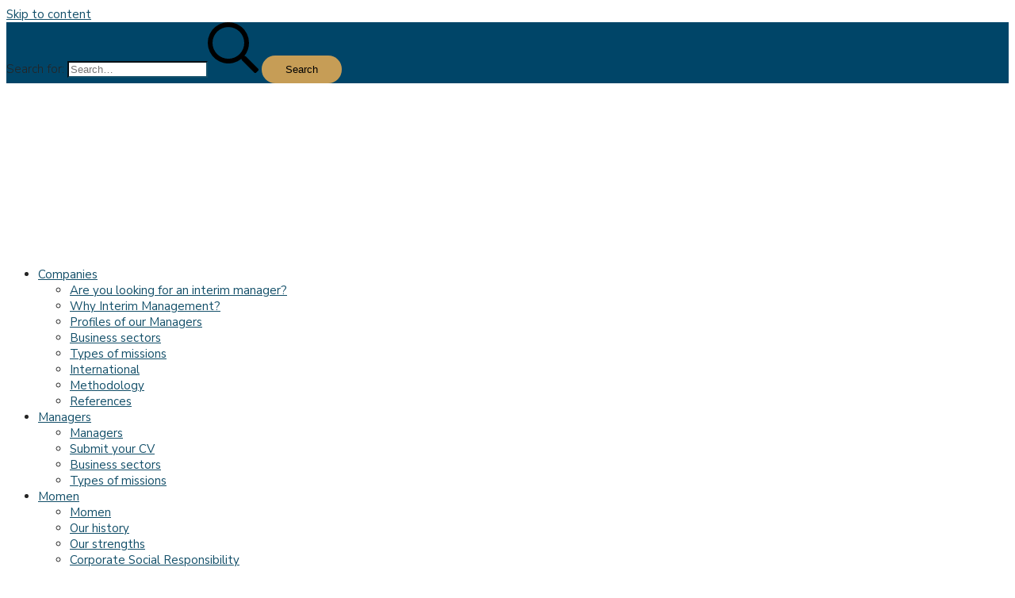

--- FILE ---
content_type: text/html; charset=UTF-8
request_url: https://cabinet-management-transition.com/en/companies/recruitment-executives/
body_size: 22773
content:
<!DOCTYPE html>
<html lang="en-US">
	<head>
		<meta charset="UTF-8">
		<meta name="viewport" content="width=device-width, initial-scale=1">
		<link rel="profile" href="http://gmpg.org/xfn/11">

		<title>Les missions de nos managers | Références MOMEN </title>
<link rel="alternate" hreflang="fr" href="https://cabinet-management-transition.com/entreprises/recrutement-cadres-dirigeants/" />
<link rel="alternate" hreflang="en" href="https://cabinet-management-transition.com/en/companies/recruitment-executives/" />
<link rel="alternate" hreflang="x-default" href="https://cabinet-management-transition.com/entreprises/recrutement-cadres-dirigeants/" />
<meta name="description" content="Chaque mission est unique et la plus-value de MOMEN est de savoir s’adapter à chaque situation. Découvrez-nous à travers nos références, nos témoignages clients">
<meta name="robots" content="index, follow, max-snippet:-1, max-image-preview:large, max-video-preview:-1">
<link rel="canonical" href="https://cabinet-management-transition.com/en/companies/recruitment-executives/">
<meta property="og:url" content="https://cabinet-management-transition.com/en/companies/recruitment-executives/">
<meta property="og:site_name" content="MOMEN Management de transition">
<meta property="og:locale" content="en_US">
<meta property="og:type" content="object">
<meta property="og:title" content="Les missions de nos managers | Références MOMEN ">
<meta property="og:description" content="Chaque mission est unique et la plus-value de MOMEN est de savoir s’adapter à chaque situation. Découvrez-nous à travers nos références, nos témoignages clients">
<meta property="og:image" content="https://cabinet-management-transition.com/wp-content/uploads/momen-facebook.jpg">
<meta property="og:image:secure_url" content="https://cabinet-management-transition.com/wp-content/uploads/momen-facebook.jpg">
<meta property="og:image:width" content="1640">
<meta property="og:image:height" content="856">
<meta property="og:image:alt" content="Momen Facebook">
<meta name="twitter:card" content="summary">
<meta name="twitter:title" content="Les missions de nos managers | Références MOMEN ">
<meta name="twitter:description" content="Chaque mission est unique et la plus-value de MOMEN est de savoir s’adapter à chaque situation. Découvrez-nous à travers nos références, nos témoignages clients">
<meta name="twitter:image" content="https://cabinet-management-transition.com/wp-content/uploads/cropped-momen-favicon.png">
<link rel='dns-prefetch' href='//www.googletagmanager.com' />
<link rel='dns-prefetch' href='//fonts.googleapis.com' />
<link href='https://fonts.gstatic.com' crossorigin rel='preconnect' />
<link rel="alternate" type="application/rss+xml" title="MOMEN Management de transition &raquo; Feed" href="https://cabinet-management-transition.com/en/feed/" />
<link rel="alternate" type="text/calendar" title="MOMEN Management de transition &raquo; iCal Feed" href="https://cabinet-management-transition.com/en/evenements/?ical=1" />
<script type="application/ld+json">{"@context":"https:\/\/schema.org","name":"Breadcrumb","@type":"BreadcrumbList","itemListElement":[{"@type":"ListItem","position":1,"item":{"@type":"WebPage","id":"https:\/\/cabinet-management-transition.com\/en\/companies\/recruitment-executives\/#webpage","url":"https:\/\/cabinet-management-transition.com\/en\/companies\/recruitment-executives\/","name":"R\u00e9f\u00e9rences"}}]}</script>
<link rel="alternate" type="application/rss+xml" title="MOMEN Management de transition &raquo; Références Feed" href="https://cabinet-management-transition.com/en/companies/recruitment-executives/feed/" />
<style id='wp-img-auto-sizes-contain-inline-css' type='text/css'>
img:is([sizes=auto i],[sizes^="auto," i]){contain-intrinsic-size:3000px 1500px}
/*# sourceURL=wp-img-auto-sizes-contain-inline-css */
</style>
<style id='wp-emoji-styles-inline-css' type='text/css'>

	img.wp-smiley, img.emoji {
		display: inline !important;
		border: none !important;
		box-shadow: none !important;
		height: 1em !important;
		width: 1em !important;
		margin: 0 0.07em !important;
		vertical-align: -0.1em !important;
		background: none !important;
		padding: 0 !important;
	}
/*# sourceURL=wp-emoji-styles-inline-css */
</style>
<style id='classic-theme-styles-inline-css' type='text/css'>
/**
 * These rules are needed for backwards compatibility.
 * They should match the button element rules in the base theme.json file.
 */
.wp-block-button__link {
	color: #ffffff;
	background-color: #32373c;
	border-radius: 9999px; /* 100% causes an oval, but any explicit but really high value retains the pill shape. */

	/* This needs a low specificity so it won't override the rules from the button element if defined in theme.json. */
	box-shadow: none;
	text-decoration: none;

	/* The extra 2px are added to size solids the same as the outline versions.*/
	padding: calc(0.667em + 2px) calc(1.333em + 2px);

	font-size: 1.125em;
}

.wp-block-file__button {
	background: #32373c;
	color: #ffffff;
	text-decoration: none;
}

/*# sourceURL=/wp-includes/css/classic-themes.css */
</style>
<style id='wpseopress-local-business-style-inline-css' type='text/css'>
span.wp-block-wpseopress-local-business-field{margin-right:8px}

/*# sourceURL=https://cabinet-management-transition.com/wp-content/plugins/wp-seopress-pro/public/editor/blocks/local-business/style-index.css */
</style>
<style id='wpseopress-table-of-contents-style-inline-css' type='text/css'>
.wp-block-wpseopress-table-of-contents li.active>a{font-weight:bold}

/*# sourceURL=https://cabinet-management-transition.com/wp-content/plugins/wp-seopress-pro/public/editor/blocks/table-of-contents/style-index.css */
</style>
<style id='global-styles-inline-css' type='text/css'>
:root{--wp--preset--aspect-ratio--square: 1;--wp--preset--aspect-ratio--4-3: 4/3;--wp--preset--aspect-ratio--3-4: 3/4;--wp--preset--aspect-ratio--3-2: 3/2;--wp--preset--aspect-ratio--2-3: 2/3;--wp--preset--aspect-ratio--16-9: 16/9;--wp--preset--aspect-ratio--9-16: 9/16;--wp--preset--color--black: #000000;--wp--preset--color--cyan-bluish-gray: #abb8c3;--wp--preset--color--white: #ffffff;--wp--preset--color--pale-pink: #f78da7;--wp--preset--color--vivid-red: #cf2e2e;--wp--preset--color--luminous-vivid-orange: #ff6900;--wp--preset--color--luminous-vivid-amber: #fcb900;--wp--preset--color--light-green-cyan: #7bdcb5;--wp--preset--color--vivid-green-cyan: #00d084;--wp--preset--color--pale-cyan-blue: #8ed1fc;--wp--preset--color--vivid-cyan-blue: #0693e3;--wp--preset--color--vivid-purple: #9b51e0;--wp--preset--color--suki-color-1: #252525;--wp--preset--color--suki-color-2: #134f69;--wp--preset--color--suki-color-3: #c69d56;--wp--preset--color--suki-color-4: #e3eaed;--wp--preset--color--suki-color-5: #F6F9FA;--wp--preset--color--suki-color-6: #396c83;--wp--preset--color--suki-color-7: #aac0ca;--wp--preset--color--suki-color-8: #f9f4ec;--wp--preset--gradient--vivid-cyan-blue-to-vivid-purple: linear-gradient(135deg,rgb(6,147,227) 0%,rgb(155,81,224) 100%);--wp--preset--gradient--light-green-cyan-to-vivid-green-cyan: linear-gradient(135deg,rgb(122,220,180) 0%,rgb(0,208,130) 100%);--wp--preset--gradient--luminous-vivid-amber-to-luminous-vivid-orange: linear-gradient(135deg,rgb(252,185,0) 0%,rgb(255,105,0) 100%);--wp--preset--gradient--luminous-vivid-orange-to-vivid-red: linear-gradient(135deg,rgb(255,105,0) 0%,rgb(207,46,46) 100%);--wp--preset--gradient--very-light-gray-to-cyan-bluish-gray: linear-gradient(135deg,rgb(238,238,238) 0%,rgb(169,184,195) 100%);--wp--preset--gradient--cool-to-warm-spectrum: linear-gradient(135deg,rgb(74,234,220) 0%,rgb(151,120,209) 20%,rgb(207,42,186) 40%,rgb(238,44,130) 60%,rgb(251,105,98) 80%,rgb(254,248,76) 100%);--wp--preset--gradient--blush-light-purple: linear-gradient(135deg,rgb(255,206,236) 0%,rgb(152,150,240) 100%);--wp--preset--gradient--blush-bordeaux: linear-gradient(135deg,rgb(254,205,165) 0%,rgb(254,45,45) 50%,rgb(107,0,62) 100%);--wp--preset--gradient--luminous-dusk: linear-gradient(135deg,rgb(255,203,112) 0%,rgb(199,81,192) 50%,rgb(65,88,208) 100%);--wp--preset--gradient--pale-ocean: linear-gradient(135deg,rgb(255,245,203) 0%,rgb(182,227,212) 50%,rgb(51,167,181) 100%);--wp--preset--gradient--electric-grass: linear-gradient(135deg,rgb(202,248,128) 0%,rgb(113,206,126) 100%);--wp--preset--gradient--midnight: linear-gradient(135deg,rgb(2,3,129) 0%,rgb(40,116,252) 100%);--wp--preset--font-size--small: 12.75px;--wp--preset--font-size--medium: 18px;--wp--preset--font-size--large: 22.5px;--wp--preset--font-size--x-large: 42px;--wp--preset--font-size--regular: 15px;--wp--preset--font-size--huge: 30px;--wp--preset--spacing--20: 0.44rem;--wp--preset--spacing--30: 0.67rem;--wp--preset--spacing--40: 1rem;--wp--preset--spacing--50: 1.5rem;--wp--preset--spacing--60: 2.25rem;--wp--preset--spacing--70: 3.38rem;--wp--preset--spacing--80: 5.06rem;--wp--preset--shadow--natural: 6px 6px 9px rgba(0, 0, 0, 0.2);--wp--preset--shadow--deep: 12px 12px 50px rgba(0, 0, 0, 0.4);--wp--preset--shadow--sharp: 6px 6px 0px rgba(0, 0, 0, 0.2);--wp--preset--shadow--outlined: 6px 6px 0px -3px rgb(255, 255, 255), 6px 6px rgb(0, 0, 0);--wp--preset--shadow--crisp: 6px 6px 0px rgb(0, 0, 0);}:where(.is-layout-flex){gap: 0.5em;}:where(.is-layout-grid){gap: 0.5em;}body .is-layout-flex{display: flex;}.is-layout-flex{flex-wrap: wrap;align-items: center;}.is-layout-flex > :is(*, div){margin: 0;}body .is-layout-grid{display: grid;}.is-layout-grid > :is(*, div){margin: 0;}:where(.wp-block-columns.is-layout-flex){gap: 2em;}:where(.wp-block-columns.is-layout-grid){gap: 2em;}:where(.wp-block-post-template.is-layout-flex){gap: 1.25em;}:where(.wp-block-post-template.is-layout-grid){gap: 1.25em;}.has-black-color{color: var(--wp--preset--color--black) !important;}.has-cyan-bluish-gray-color{color: var(--wp--preset--color--cyan-bluish-gray) !important;}.has-white-color{color: var(--wp--preset--color--white) !important;}.has-pale-pink-color{color: var(--wp--preset--color--pale-pink) !important;}.has-vivid-red-color{color: var(--wp--preset--color--vivid-red) !important;}.has-luminous-vivid-orange-color{color: var(--wp--preset--color--luminous-vivid-orange) !important;}.has-luminous-vivid-amber-color{color: var(--wp--preset--color--luminous-vivid-amber) !important;}.has-light-green-cyan-color{color: var(--wp--preset--color--light-green-cyan) !important;}.has-vivid-green-cyan-color{color: var(--wp--preset--color--vivid-green-cyan) !important;}.has-pale-cyan-blue-color{color: var(--wp--preset--color--pale-cyan-blue) !important;}.has-vivid-cyan-blue-color{color: var(--wp--preset--color--vivid-cyan-blue) !important;}.has-vivid-purple-color{color: var(--wp--preset--color--vivid-purple) !important;}.has-black-background-color{background-color: var(--wp--preset--color--black) !important;}.has-cyan-bluish-gray-background-color{background-color: var(--wp--preset--color--cyan-bluish-gray) !important;}.has-white-background-color{background-color: var(--wp--preset--color--white) !important;}.has-pale-pink-background-color{background-color: var(--wp--preset--color--pale-pink) !important;}.has-vivid-red-background-color{background-color: var(--wp--preset--color--vivid-red) !important;}.has-luminous-vivid-orange-background-color{background-color: var(--wp--preset--color--luminous-vivid-orange) !important;}.has-luminous-vivid-amber-background-color{background-color: var(--wp--preset--color--luminous-vivid-amber) !important;}.has-light-green-cyan-background-color{background-color: var(--wp--preset--color--light-green-cyan) !important;}.has-vivid-green-cyan-background-color{background-color: var(--wp--preset--color--vivid-green-cyan) !important;}.has-pale-cyan-blue-background-color{background-color: var(--wp--preset--color--pale-cyan-blue) !important;}.has-vivid-cyan-blue-background-color{background-color: var(--wp--preset--color--vivid-cyan-blue) !important;}.has-vivid-purple-background-color{background-color: var(--wp--preset--color--vivid-purple) !important;}.has-black-border-color{border-color: var(--wp--preset--color--black) !important;}.has-cyan-bluish-gray-border-color{border-color: var(--wp--preset--color--cyan-bluish-gray) !important;}.has-white-border-color{border-color: var(--wp--preset--color--white) !important;}.has-pale-pink-border-color{border-color: var(--wp--preset--color--pale-pink) !important;}.has-vivid-red-border-color{border-color: var(--wp--preset--color--vivid-red) !important;}.has-luminous-vivid-orange-border-color{border-color: var(--wp--preset--color--luminous-vivid-orange) !important;}.has-luminous-vivid-amber-border-color{border-color: var(--wp--preset--color--luminous-vivid-amber) !important;}.has-light-green-cyan-border-color{border-color: var(--wp--preset--color--light-green-cyan) !important;}.has-vivid-green-cyan-border-color{border-color: var(--wp--preset--color--vivid-green-cyan) !important;}.has-pale-cyan-blue-border-color{border-color: var(--wp--preset--color--pale-cyan-blue) !important;}.has-vivid-cyan-blue-border-color{border-color: var(--wp--preset--color--vivid-cyan-blue) !important;}.has-vivid-purple-border-color{border-color: var(--wp--preset--color--vivid-purple) !important;}.has-vivid-cyan-blue-to-vivid-purple-gradient-background{background: var(--wp--preset--gradient--vivid-cyan-blue-to-vivid-purple) !important;}.has-light-green-cyan-to-vivid-green-cyan-gradient-background{background: var(--wp--preset--gradient--light-green-cyan-to-vivid-green-cyan) !important;}.has-luminous-vivid-amber-to-luminous-vivid-orange-gradient-background{background: var(--wp--preset--gradient--luminous-vivid-amber-to-luminous-vivid-orange) !important;}.has-luminous-vivid-orange-to-vivid-red-gradient-background{background: var(--wp--preset--gradient--luminous-vivid-orange-to-vivid-red) !important;}.has-very-light-gray-to-cyan-bluish-gray-gradient-background{background: var(--wp--preset--gradient--very-light-gray-to-cyan-bluish-gray) !important;}.has-cool-to-warm-spectrum-gradient-background{background: var(--wp--preset--gradient--cool-to-warm-spectrum) !important;}.has-blush-light-purple-gradient-background{background: var(--wp--preset--gradient--blush-light-purple) !important;}.has-blush-bordeaux-gradient-background{background: var(--wp--preset--gradient--blush-bordeaux) !important;}.has-luminous-dusk-gradient-background{background: var(--wp--preset--gradient--luminous-dusk) !important;}.has-pale-ocean-gradient-background{background: var(--wp--preset--gradient--pale-ocean) !important;}.has-electric-grass-gradient-background{background: var(--wp--preset--gradient--electric-grass) !important;}.has-midnight-gradient-background{background: var(--wp--preset--gradient--midnight) !important;}.has-small-font-size{font-size: var(--wp--preset--font-size--small) !important;}.has-medium-font-size{font-size: var(--wp--preset--font-size--medium) !important;}.has-large-font-size{font-size: var(--wp--preset--font-size--large) !important;}.has-x-large-font-size{font-size: var(--wp--preset--font-size--x-large) !important;}
:where(.wp-block-post-template.is-layout-flex){gap: 1.25em;}:where(.wp-block-post-template.is-layout-grid){gap: 1.25em;}
:where(.wp-block-term-template.is-layout-flex){gap: 1.25em;}:where(.wp-block-term-template.is-layout-grid){gap: 1.25em;}
:where(.wp-block-columns.is-layout-flex){gap: 2em;}:where(.wp-block-columns.is-layout-grid){gap: 2em;}
:root :where(.wp-block-pullquote){font-size: 1.5em;line-height: 1.6;}
/*# sourceURL=global-styles-inline-css */
</style>
<link rel='stylesheet' id='tribe-events-v2-single-skeleton-css' href='https://cabinet-management-transition.com/wp-content/plugins/the-events-calendar/build/css/tribe-events-single-skeleton.css?ver=6.15.13.1' type='text/css' media='all' />
<link rel='stylesheet' id='tribe-events-v2-single-skeleton-full-css' href='https://cabinet-management-transition.com/wp-content/plugins/the-events-calendar/build/css/tribe-events-single-full.css?ver=6.15.13.1' type='text/css' media='all' />
<link rel='stylesheet' id='tec-events-elementor-widgets-base-styles-css' href='https://cabinet-management-transition.com/wp-content/plugins/the-events-calendar/build/css/integrations/plugins/elementor/widgets/widget-base.css?ver=6.15.13.1' type='text/css' media='all' />
<link rel='stylesheet' id='wpml-legacy-horizontal-list-0-css' href='https://cabinet-management-transition.com/wp-content/plugins/sitepress-multilingual-cms/templates/language-switchers/legacy-list-horizontal/style.min.css?ver=1' type='text/css' media='all' />
<link rel='stylesheet' id='wpml-menu-item-0-css' href='https://cabinet-management-transition.com/wp-content/plugins/sitepress-multilingual-cms/templates/language-switchers/menu-item/style.min.css?ver=1' type='text/css' media='all' />
<link rel='stylesheet' id='elementor-frontend-css' href='https://cabinet-management-transition.com/wp-content/plugins/elementor/assets/css/frontend.css?ver=3.34.1' type='text/css' media='all' />
<link rel='stylesheet' id='widget-image-css' href='https://cabinet-management-transition.com/wp-content/plugins/elementor/assets/css/widget-image.min.css?ver=3.34.1' type='text/css' media='all' />
<link rel='stylesheet' id='widget-pp-advanced-menu-css' href='https://cabinet-management-transition.com/wp-content/plugins/powerpack-elements/assets/css/min/widget-advanced-menu.min.css?ver=2.12.15' type='text/css' media='all' />
<link rel='stylesheet' id='widget-icon-list-css' href='https://cabinet-management-transition.com/wp-content/plugins/elementor/assets/css/widget-icon-list.min.css?ver=3.34.1' type='text/css' media='all' />
<link rel='stylesheet' id='widget-heading-css' href='https://cabinet-management-transition.com/wp-content/plugins/elementor/assets/css/widget-heading.min.css?ver=3.34.1' type='text/css' media='all' />
<link rel='stylesheet' id='e-shapes-css' href='https://cabinet-management-transition.com/wp-content/plugins/elementor/assets/css/conditionals/shapes.css?ver=3.34.1' type='text/css' media='all' />
<link rel='stylesheet' id='widget-posts-css' href='https://cabinet-management-transition.com/wp-content/plugins/elementor-pro/assets/css/widget-posts.min.css?ver=3.34.0' type='text/css' media='all' />
<link rel='stylesheet' id='elementor-icons-css' href='https://cabinet-management-transition.com/wp-content/plugins/elementor/assets/lib/eicons/css/elementor-icons.css?ver=5.45.0' type='text/css' media='all' />
<link rel='stylesheet' id='elementor-post-23-css' href='https://cabinet-management-transition.com/wp-content/uploads/elementor/css/post-23.css?ver=1768905351' type='text/css' media='all' />
<link rel='stylesheet' id='elementor-post-6235-css' href='https://cabinet-management-transition.com/wp-content/uploads/elementor/css/post-6235.css?ver=1768905529' type='text/css' media='all' />
<link rel='stylesheet' id='elementor-post-6231-css' href='https://cabinet-management-transition.com/wp-content/uploads/elementor/css/post-6231.css?ver=1768905529' type='text/css' media='all' />
<link rel='stylesheet' id='elementor-post-6328-css' href='https://cabinet-management-transition.com/wp-content/uploads/elementor/css/post-6328.css?ver=1768940015' type='text/css' media='all' />
<link rel='stylesheet' id='suki-google-fonts-css' href='https://fonts.googleapis.com/css?family=Nunito+Sans%3A100%2C100i%2C200%2C200i%2C300%2C300i%2C400%2C400i%2C500%2C500i%2C600%2C600i%2C700%2C700i%2C800%2C800i%2C900%2C900i%7CMontserrat%3A100%2C100i%2C200%2C200i%2C300%2C300i%2C400%2C400i%2C500%2C500i%2C600%2C600i%2C700%2C700i%2C800%2C800i%2C900%2C900i&#038;subset=latin&#038;ver=1.3.7' type='text/css' media='all' />
<link rel='stylesheet' id='suki-css' href='https://cabinet-management-transition.com/wp-content/themes/suki/assets/css/main.css?ver=1.3.7' type='text/css' media='all' />
<style id='suki-inline-css' type='text/css'>
/* Suki Dynamic CSS */
.has-suki-color-1-background-color{background-color:#252525}.has-suki-color-1-color{color:#252525}.has-suki-color-2-background-color{background-color:#134f69}.has-suki-color-2-color{color:#134f69}.has-suki-color-3-background-color{background-color:#c69d56}.has-suki-color-3-color{color:#c69d56}.has-suki-color-4-background-color{background-color:#e3eaed}.has-suki-color-4-color{color:#e3eaed}.has-suki-color-5-background-color{background-color:#F6F9FA}.has-suki-color-5-color{color:#F6F9FA}.has-suki-color-6-background-color{background-color:#396c83}.has-suki-color-6-color{color:#396c83}.has-suki-color-7-background-color{background-color:#aac0ca}.has-suki-color-7-color{color:#aac0ca}.has-suki-color-8-background-color{background-color:#f9f4ec}.has-suki-color-8-color{color:#f9f4ec}html{font-family:"Nunito Sans",sans-serif;font-size:15px}body{color:#252525}pre,code,.tagcloud a,.navigation.pagination .current,span.select2-container .select2-selection--multiple .select2-selection__rendered li.select2-selection__choice,.wp-block-table.is-style-stripes tbody tr:nth-child(odd){background-color:#aac0ca}html *{border-color:#134f69}a,button.suki-toggle,.navigation .nav-links a:hover,.navigation .nav-links a:focus,.tagcloud a:hover,.tagcloud a:focus,.comment-body .reply:hover,.comment-body .reply:focus,.comment-metadata a:hover,.comment-metadata a:focus{color:#134f69}.entry-meta a:hover,.entry-meta a:focus,.widget .post-date a:hover,.widget .post-date a:focus,.widget_rss .rss-date a:hover,.widget_rss .rss-date a:focus{color:#134f69}h1 a:hover,h1 a:focus,.h1 a:hover,.h1 a:focus,h2 a:hover,h2 a:focus,.h2 a:hover,.h2 a:focus,h3 a:hover,h3 a:focus,.h3 a:hover,.h3 a:focus,h4 a:hover,h4 a:focus,.h4 a:hover,.h4 a:focus,h5 a:hover,h5 a:focus,.h5 a:hover,.h5 a:focus,h6 a:hover,h6 a:focus,.h6 a:hover,.h6 a:focus,.comment-author a:hover,.comment-author a:focus,.entry-author-name a:hover,.entry-author-name a:focus{color:#c69d56}.suki-header-section a:not(.button):hover,.suki-header-section a:not(.button):focus,.suki-header-section .suki-toggle:hover,.suki-header-section .suki-toggle:focus,.suki-header-section .menu .sub-menu a:not(.button):hover,.suki-header-section .menu .sub-menu a:not(.button):focus,.suki-header-section .menu .sub-menu .suki-toggle:hover,.suki-header-section .menu .sub-menu .suki-toggle:focus,.suki-header-section-vertical a:not(.button):hover,.suki-header-section-vertical a:not(.button):focus,.suki-header-section-vertical .suki-toggle:hover,.suki-header-section-vertical .suki-toggle:focus,.suki-header-section-vertical .menu .sub-menu a:not(.button):hover,.suki-header-section-vertical .menu .sub-menu a:not(.button):focus,.suki-header-section-vertical .menu .sub-menu .suki-toggle:hover,.suki-header-section-vertical .menu .sub-menu .suki-toggle:focus{color:#134f69}::selection{background-color:#134f69}.suki-header-cart .cart-count{background-color:#134f69}a:hover,a:focus,.suki-toggle:hover,.suki-toggle:focus{color:#c69d56}h1,.h1{font-family:"Montserrat",sans-serif;font-weight:500;text-transform:uppercase;font-size:36px;line-height:1.6}.title,.entry-title,.page-title{font-family:"Montserrat",sans-serif;font-weight:500;text-transform:uppercase;font-size:36px;line-height:1.6}h2,.h2{font-family:"Montserrat",sans-serif;font-weight:500}h3,.h3{font-family:"Montserrat",sans-serif;font-weight:500}legend,.small-title,.entry-small-title,.comments-title,.comment-reply-title{font-family:"Montserrat",sans-serif;font-weight:500}h4,.h4{font-size:17px}.widget_block>[class^="wp-block-"]>h2:first-child,.widget_block>[class^="wp-block-"]>h3:first-child,.widget_block>[class^="wp-block-"]>h4:first-child,.widget_block>[class^="wp-block-"]>h5:first-child,.widget_block>[class^="wp-block-"]>h6:first-child,.widget-title{font-size:17px}h1,.h1,h2,.h2,h3,.h3,h4,.h4,h5,.h5,h6,.h6,h1 a,.h1 a,h2 a,.h2 a,h3 a,.h3 a,h4 a,.h4 a,h5 a,.h5 a,h6 a,.h6 a,table th,button.suki-toggle,.navigation .nav-links .current,.comment-author a,.entry-author-name,.entry-author-name a,.widget-title,p.has-drop-cap:not(:focus):first-letter{color:#134f69}.suki-header-section a:not(.button),.suki-header-section .suki-toggle,.suki-header-section .menu .sub-menu a:not(.button),.suki-header-section .menu .sub-menu .suki-toggle,.suki-header-section-vertical a:not(.button),.suki-header-section-vertical .suki-toggle,.suki-header-section-vertical .menu .sub-menu a:not(.button),.suki-header-section-vertical .menu .sub-menu .suki-toggle{color:#134f69}blockquote,.wp-block-quote p,.wp-block-pullquote blockquote p{font-weight:500;font-style:normal}button,input[type="button"],input[type="reset"],input[type="submit"],.button,a.button,a.wp-block-button__link{padding:10px 30px 10px 30px;border-width:0;border-radius:40px;background-color:#c69d56;border-color:#c69d56}button:hover,button:focus,input[type="button"]:hover,input[type="button"]:focus,input[type="reset"]:hover,input[type="reset"]:focus,input[type="submit"]:hover,input[type="submit"]:focus,.button:hover,.button:focus,a.button:hover,a.button:focus,a.wp-block-button__link:hover,a.wp-block-button__link:focus{background-color:#134f69;border-color:#134f69}.suki-header-mobile-vertical-bar{font-weight:300;background-color:#004568}.suki-scroll-to-top{background-color:#134f69;color:#f6f9fa}.suki-scroll-to-top:hover,.suki-scroll-to-top:focus{background-color:#c69d56;color:#f6f9fa}
/* Elementor Compatibility CSS */
.elementor-text-editor>*:last-child{margin-bottom:0}
/* Elementor Pro Compatibility CSS */
.elementor .elementor-wc-products .woocommerce ul.products li.product{width:auto}
/*# sourceURL=suki-inline-css */
</style>
<link rel='stylesheet' id='suki-pro-css' href='https://cabinet-management-transition.com/wp-content/plugins/suki-pro/assets/css/pro.css?ver=1.2.4' type='text/css' media='all' />
<link rel='stylesheet' id='suki-child-css' href='https://cabinet-management-transition.com/wp-content/themes/momen/style.css?ver=1.0.1' type='text/css' media='all' />
<link rel='stylesheet' id='elementor-gf-local-nunitosans-css' href='https://cabinet-management-transition.com/wp-content/uploads/elementor/google-fonts/css/nunitosans.css?ver=1743066268' type='text/css' media='all' />
<link rel='stylesheet' id='elementor-icons-shared-0-css' href='https://cabinet-management-transition.com/wp-content/plugins/elementor/assets/lib/font-awesome/css/fontawesome.css?ver=5.15.3' type='text/css' media='all' />
<link rel='stylesheet' id='elementor-icons-fa-solid-css' href='https://cabinet-management-transition.com/wp-content/plugins/elementor/assets/lib/font-awesome/css/solid.css?ver=5.15.3' type='text/css' media='all' />
<link rel='stylesheet' id='elementor-icons-fa-brands-css' href='https://cabinet-management-transition.com/wp-content/plugins/elementor/assets/lib/font-awesome/css/brands.css?ver=5.15.3' type='text/css' media='all' />
<script type="text/javascript" id="jquery-core-js-extra">
/* <![CDATA[ */
var pp = {"ajax_url":"https://cabinet-management-transition.com/wp-admin/admin-ajax.php"};
//# sourceURL=jquery-core-js-extra
/* ]]> */
</script>
<script type="text/javascript" src="https://cabinet-management-transition.com/wp-includes/js/jquery/jquery.js?ver=3.7.1" id="jquery-core-js"></script>
<script type="text/javascript" src="https://cabinet-management-transition.com/wp-includes/js/jquery/jquery-migrate.js?ver=3.4.1" id="jquery-migrate-js"></script>

<!-- Google tag (gtag.js) snippet added by Site Kit -->
<!-- Google Analytics snippet added by Site Kit -->
<!-- Google Ads snippet added by Site Kit -->
<script type="text/javascript" src="https://www.googletagmanager.com/gtag/js?id=G-7KBG9J1X51" id="google_gtagjs-js" async></script>
<script type="text/javascript" id="google_gtagjs-js-after">
/* <![CDATA[ */
window.dataLayer = window.dataLayer || [];function gtag(){dataLayer.push(arguments);}
gtag("set","linker",{"domains":["cabinet-management-transition.com"]});
gtag("js", new Date());
gtag("set", "developer_id.dZTNiMT", true);
gtag("config", "G-7KBG9J1X51");
gtag("config", "AW-365579850");
 window._googlesitekit = window._googlesitekit || {}; window._googlesitekit.throttledEvents = []; window._googlesitekit.gtagEvent = (name, data) => { var key = JSON.stringify( { name, data } ); if ( !! window._googlesitekit.throttledEvents[ key ] ) { return; } window._googlesitekit.throttledEvents[ key ] = true; setTimeout( () => { delete window._googlesitekit.throttledEvents[ key ]; }, 5 ); gtag( "event", name, { ...data, event_source: "site-kit" } ); }; 
//# sourceURL=google_gtagjs-js-after
/* ]]> */
</script>
<link rel="next" href="https://cabinet-management-transition.com/en/companies/recruitment-executives/page/2/"><link rel="https://api.w.org/" href="https://cabinet-management-transition.com/en/wp-json/" /><meta name="generator" content="WPML ver:4.8.6 stt:1,4;" />
<meta name="generator" content="Site Kit by Google 1.170.0" /><meta name="tec-api-version" content="v1"><meta name="tec-api-origin" content="https://cabinet-management-transition.com/en/"><link rel="alternate" href="https://cabinet-management-transition.com/en/wp-json/tribe/events/v1/" /><meta name="generator" content="Elementor 3.34.1; features: additional_custom_breakpoints; settings: css_print_method-external, google_font-enabled, font_display-fallback">
<style type="text/css">.recentcomments a{display:inline !important;padding:0 !important;margin:0 !important;}</style><style type="text/css" id="suki-custom-css">

</style>
			<style>
				.e-con.e-parent:nth-of-type(n+4):not(.e-lazyloaded):not(.e-no-lazyload),
				.e-con.e-parent:nth-of-type(n+4):not(.e-lazyloaded):not(.e-no-lazyload) * {
					background-image: none !important;
				}
				@media screen and (max-height: 1024px) {
					.e-con.e-parent:nth-of-type(n+3):not(.e-lazyloaded):not(.e-no-lazyload),
					.e-con.e-parent:nth-of-type(n+3):not(.e-lazyloaded):not(.e-no-lazyload) * {
						background-image: none !important;
					}
				}
				@media screen and (max-height: 640px) {
					.e-con.e-parent:nth-of-type(n+2):not(.e-lazyloaded):not(.e-no-lazyload),
					.e-con.e-parent:nth-of-type(n+2):not(.e-lazyloaded):not(.e-no-lazyload) * {
						background-image: none !important;
					}
				}
			</style>
			
<!-- Google Tag Manager snippet added by Site Kit -->
<script type="text/javascript">
/* <![CDATA[ */

			( function( w, d, s, l, i ) {
				w[l] = w[l] || [];
				w[l].push( {'gtm.start': new Date().getTime(), event: 'gtm.js'} );
				var f = d.getElementsByTagName( s )[0],
					j = d.createElement( s ), dl = l != 'dataLayer' ? '&l=' + l : '';
				j.async = true;
				j.src = 'https://www.googletagmanager.com/gtm.js?id=' + i + dl;
				f.parentNode.insertBefore( j, f );
			} )( window, document, 'script', 'dataLayer', 'GTM-M7623SXL' );
			
/* ]]> */
</script>

<!-- End Google Tag Manager snippet added by Site Kit -->
<style>.breadcrumb {list-style:none;margin:0;padding-inline-start:0;}.breadcrumb li {margin:0;display:inline-block;position:relative;}.breadcrumb li::after{content:' - ';margin-left:5px;margin-right:5px;}.breadcrumb li:last-child::after{display:none}</style><link rel="icon" href="https://cabinet-management-transition.com/wp-content/uploads/cropped-momen-favicon-32x32.png" sizes="32x32" />
<link rel="icon" href="https://cabinet-management-transition.com/wp-content/uploads/cropped-momen-favicon-192x192.png" sizes="192x192" />
<link rel="apple-touch-icon" href="https://cabinet-management-transition.com/wp-content/uploads/cropped-momen-favicon-180x180.png" />
<meta name="msapplication-TileImage" content="https://cabinet-management-transition.com/wp-content/uploads/cropped-momen-favicon-270x270.png" />
	</head>

	<body class="archive post-type-archive post-type-archive-momen_references wp-embed-responsive wp-theme-suki wp-child-theme-momen ltr suki-pro-ver-1-2-4 tribe-no-js group-blog hfeed suki-page-layout-full-width suki-ver-1-3-7 elementor-page-6328 elementor-default elementor-template-full-width elementor-kit-23">
				<!-- Google Tag Manager (noscript) snippet added by Site Kit -->
		<noscript>
			<iframe src="https://www.googletagmanager.com/ns.html?id=GTM-M7623SXL" height="0" width="0" style="display:none;visibility:hidden"></iframe>
		</noscript>
		<!-- End Google Tag Manager (noscript) snippet added by Site Kit -->
		<div data-nosnippet class="seopress-user-consent seopress-user-message seopress-user-consent-hide">
        <p>Ce site utilise des cookies : <a href="/politique-de-confidentialite/">En savoir plus</a></p>
        <p>
            <button id="seopress-user-consent-accept" type="button">Accepter</button>
            <button type="button" id="seopress-user-consent-close">Refuser</button>
        </p>
    </div><div class="seopress-user-consent-backdrop seopress-user-consent-hide"></div><style>.seopress-user-consent {position: fixed;z-index: 8000;display: inline-flex;flex-direction: column;justify-content: center;border: none;box-sizing: border-box;left: 0;right: 0;width: 100%;padding: 18px 24px;bottom:0;text-align:center;background:#134f69;box-shadow: 0 -2px 10px rgba(0, 0, 0, 0.08);}@media (max-width: 782px) {.seopress-user-consent {padding: 16px;}.seopress-user-consent.seopress-user-message {flex-direction: column !important;align-items: stretch;gap: 16px;}.seopress-user-consent.seopress-user-message p:first-child {margin: 0 !important;text-align: center;}.seopress-user-consent.seopress-user-message p:last-child {width: 100%; flex-direction: column;justify-content: stretch;gap: 10px;}.seopress-user-consent.seopress-user-message button {width: 100% !important;min-width: auto !important;}}}.seopress-user-consent.seopress-user-message p:first-child {margin: 0;line-height: 1.6;flex: 1;}.seopress-user-consent p {margin: 0;font-size: 15px;line-height: 1.6;color:#ffffff;}.seopress-user-consent a{color:#ffffff;text-decoration: underline;font-weight: 500;}.seopress-user-consent a:hover{text-decoration: none;opacity: 0.7;}.seopress-user-consent.seopress-user-message {flex-direction: row;align-items: center;gap: 24px;}.seopress-user-consent.seopress-user-message p:last-child {display: flex;gap: 12px;justify-content: flex-end;flex-wrap: nowrap;margin: 0;flex-shrink: 0;}.seopress-user-consent button {padding: 12px 24px;border: none;border-radius: 6px;font-size: 15px;font-weight: 600;cursor: pointer;transition: all 0.2s ease;flex: 0 1 auto;min-width: 120px;background:#ffffff;color:#134f69;}.seopress-user-consent button:hover{transform: translateY(-1px);box-shadow: 0 2px 8px rgba(0, 0, 0, 0.15);background:#c69d56;color:#ffffff;}#seopress-user-consent-close{border: 2px solid #d1d5db !important;background:#134f69;color:#ffffff;}#seopress-user-consent-close:hover{background:#c69d56;color:#ffffff;}@media (max-width: 480px) {.seopress-user-consent.seopress-user-message p:last-child {flex-direction: column;}.seopress-user-consent button {width: 100%;min-width: auto;}}.seopress-user-consent-hide{display:none !important;}.seopress-edit-choice{
        background: none;
        justify-content: flex-start;
        align-items: flex-start;
        z-index: 7999;
        border: none;
        width: auto;
        transform: none !important;
        left: 20px !important;
        right: auto !important;
        bottom: 20px;
        top: auto;
        box-shadow: none;
        padding: 0;
    }</style>	<a class="skip-link screen-reader-text" href="#content">Skip to content</a>
	<div id="mobile-vertical-header" class="suki-header-mobile-vertical suki-header suki-popup suki-header-mobile-vertical-display-drawer suki-header-mobile-vertical-position-left suki-text-align-left" itemscope itemtype="https://schema.org/WPHeader">
			<div class="suki-popup-background suki-popup-close"></div>
	
	<div class="suki-header-mobile-vertical-bar suki-header-section-vertical suki-popup-content">
		<div class="suki-header-section-vertical-column">
			<div class="suki-header-mobile-vertical-bar-top suki-header-section-vertical-row">
				<div class="suki-header-search-bar suki-header-search">
	<form role="search" method="get" class="search-form" action="https://cabinet-management-transition.com/en/">
				<label>
					<span class="screen-reader-text">Search for:</span>
					<input type="search" class="search-field" placeholder="Search&hellip;" value="" name="s" /><span class="suki-icon suki-search-icon" title="" aria-hidden="true"><svg xmlns="http://www.w3.org/2000/svg" viewBox="0 0 64 64" width="64" height="64"><path d="M26,46.1a20,20,0,1,1,20-20A20,20,0,0,1,26,46.1ZM63.4,58.5,48.2,43.3a3.67,3.67,0,0,0-2-.8A26.7,26.7,0,0,0,52,26a26,26,0,1,0-9.6,20.2,4.64,4.64,0,0,0,.8,2L58.4,63.4a1.93,1.93,0,0,0,2.8,0l2.1-2.1A1.86,1.86,0,0,0,63.4,58.5Z"/></svg></span>
				</label>
				<input type="submit" class="search-submit" value="Search" />
			</form></div><nav class="suki-header-mobile-menu suki-header-menu site-navigation" role="navigation" itemscope itemtype="https://schema.org/SiteNavigationElement" aria-label="Mobile Header Menu">
	</nav>			</div>
		</div>

			</div>
</div>
		<div id="canvas" class="suki-canvas">
			<div id="page" class="site">

					<header id="masthead" class="suki-header site-header" role="banner" itemscope itemtype="https://schema.org/WPHeader">
				<header data-elementor-type="header" data-elementor-id="6235" class="elementor elementor-6235 elementor-173 elementor-location-header" data-elementor-post-type="elementor_library">
					<section class="elementor-section elementor-top-section elementor-element elementor-element-1009877 elementor-section-boxed elementor-section-height-default elementor-section-height-default" data-id="1009877" data-element_type="section" data-settings="{&quot;background_background&quot;:&quot;classic&quot;}">
						<div class="elementor-container elementor-column-gap-default">
					<div class="elementor-column elementor-col-50 elementor-top-column elementor-element elementor-element-b101c6a" data-id="b101c6a" data-element_type="column">
			<div class="elementor-widget-wrap elementor-element-populated">
						<div class="elementor-element elementor-element-a9e9341 elementor-widget elementor-widget-image" data-id="a9e9341" data-element_type="widget" data-widget_type="image.default">
				<div class="elementor-widget-container">
																<a href="https://cabinet-management-transition.com/en/">
							<img src="https://cabinet-management-transition.com/wp-content/uploads/momen-logo.svg" class="attachment-full size-full wp-image-1482" alt="Momen Logo" />								</a>
															</div>
				</div>
					</div>
		</div>
				<div class="elementor-column elementor-col-50 elementor-top-column elementor-element elementor-element-da8b1e4" data-id="da8b1e4" data-element_type="column">
			<div class="elementor-widget-wrap elementor-element-populated">
						<div class="elementor-element elementor-element-f04c740 elementor-widget elementor-widget-pp-advanced-menu" data-id="f04c740" data-element_type="widget" data-settings="{&quot;menu_type&quot;:&quot;full-screen&quot;,&quot;toggle_icon_type&quot;:&quot;custom&quot;,&quot;layout&quot;:&quot;horizontal&quot;,&quot;show_submenu_on&quot;:&quot;hover&quot;,&quot;submenu_icon&quot;:{&quot;value&quot;:&quot;&lt;i class=\&quot;fas fa-caret-down\&quot;&gt;&lt;\/i&gt;&quot;,&quot;library&quot;:&quot;fa-solid&quot;},&quot;onepage_menu&quot;:&quot;no&quot;,&quot;toggle&quot;:&quot;icon&quot;,&quot;show_responsive_submenu_on&quot;:&quot;icon&quot;}" data-widget_type="pp-advanced-menu.default">
				<div class="elementor-widget-container">
									<div class="pp-advanced-menu-main-wrapper pp-advanced-menu__align-right pp-advanced-menu--dropdown-tablet pp-advanced-menu--type-full-screen pp-advanced-menu__text-align- pp-advanced-menu--toggle pp-advanced-menu--icon">
								<nav id="pp-menu-f04c740" class="pp-advanced-menu--main pp-advanced-menu__container pp-advanced-menu--layout-horizontal pp--pointer-overline e--animation-slide" aria-label="Menu-Momen - Anglais" data-settings="{&quot;menu_id&quot;:&quot;f04c740&quot;,&quot;breakpoint&quot;:&quot;tablet&quot;,&quot;full_width&quot;:false}"><ul id="menu-menu-momen-anglais" class="pp-advanced-menu"><li class="menu-item menu-item-type-post_type menu-item-object-page current-menu-ancestor current-menu-parent current_page_parent current_page_ancestor menu-item-has-children menu-item-6255"><a href="https://cabinet-management-transition.com/en/companies/" class="suki-menu-item-link  pp-menu-item"><span class="suki-menu-item-title">Companies</span></a>
<ul class="sub-menu pp-advanced-menu--dropdown">
	<li class="menu-item menu-item-type-post_type menu-item-object-page menu-item-6202"><a href="https://cabinet-management-transition.com/en/companies/recruitment-transition-manager/" class="suki-menu-item-link  pp-sub-item"><span class="suki-menu-item-title">Are you looking for an interim manager?</span></a></li>
	<li class="menu-item menu-item-type-post_type menu-item-object-page menu-item-6203"><a href="https://cabinet-management-transition.com/en/companies/interim-management-advantage/" class="suki-menu-item-link  pp-sub-item"><span class="suki-menu-item-title">Why Interim Management?</span></a></li>
	<li class="menu-item menu-item-type-post_type menu-item-object-page menu-item-6204"><a href="https://cabinet-management-transition.com/en/interim-director/" class="suki-menu-item-link  pp-sub-item"><span class="suki-menu-item-title">Profiles of our Managers</span></a></li>
	<li class="menu-item menu-item-type-post_type menu-item-object-page menu-item-6205"><a href="https://cabinet-management-transition.com/en/sector/" class="suki-menu-item-link  pp-sub-item"><span class="suki-menu-item-title">Business sectors</span></a></li>
	<li class="menu-item menu-item-type-post_type menu-item-object-page menu-item-6206"><a href="https://cabinet-management-transition.com/en/outsourcing/" class="suki-menu-item-link  pp-sub-item"><span class="suki-menu-item-title">Types of missions</span></a></li>
	<li class="menu-item menu-item-type-post_type menu-item-object-page menu-item-6207"><a href="https://cabinet-management-transition.com/en/companies/transition-international/" class="suki-menu-item-link  pp-sub-item"><span class="suki-menu-item-title">International</span></a></li>
	<li class="menu-item menu-item-type-post_type menu-item-object-page menu-item-6208"><a href="https://cabinet-management-transition.com/en/companies/transformation-plan/" class="suki-menu-item-link  pp-sub-item"><span class="suki-menu-item-title">Methodology</span></a></li>
	<li class="menu-item menu-item-type-post_type_archive menu-item-object-momen_references current-menu-item menu-item-6340"><a href="https://cabinet-management-transition.com/en/companies/recruitment-executives/" aria-current="page" class="suki-menu-item-link  pp-sub-item pp-menu-item-active"><span class="suki-menu-item-title">References</span></a></li>
</ul>
</li>
<li class="menu-item menu-item-type-post_type menu-item-object-page menu-item-has-children menu-item-6209"><a href="https://cabinet-management-transition.com/en/managers/" class="suki-menu-item-link  pp-menu-item"><span class="suki-menu-item-title">Managers</span></a>
<ul class="sub-menu pp-advanced-menu--dropdown">
	<li class="menu-item menu-item-type-post_type menu-item-object-page menu-item-6210"><a href="https://cabinet-management-transition.com/en/managers/" class="suki-menu-item-link  pp-sub-item"><span class="suki-menu-item-title">Managers</span></a></li>
	<li class="menu-item menu-item-type-post_type menu-item-object-page menu-item-6211"><a href="https://cabinet-management-transition.com/en/managers/submit-your-cv/" class="suki-menu-item-link  pp-sub-item"><span class="suki-menu-item-title">Submit your CV</span></a></li>
	<li class="menu-item menu-item-type-post_type menu-item-object-page menu-item-6212"><a href="https://cabinet-management-transition.com/en/sector/" class="suki-menu-item-link  pp-sub-item"><span class="suki-menu-item-title">Business sectors</span></a></li>
	<li class="menu-item menu-item-type-post_type menu-item-object-page menu-item-6213"><a href="https://cabinet-management-transition.com/en/outsourcing/" class="suki-menu-item-link  pp-sub-item"><span class="suki-menu-item-title">Types of missions</span></a></li>
</ul>
</li>
<li class="menu-item menu-item-type-post_type menu-item-object-page menu-item-has-children menu-item-6215"><a href="https://cabinet-management-transition.com/en/momen-2/" class="suki-menu-item-link  pp-menu-item"><span class="suki-menu-item-title">Momen</span></a>
<ul class="sub-menu pp-advanced-menu--dropdown">
	<li class="menu-item menu-item-type-post_type menu-item-object-page menu-item-6216"><a href="https://cabinet-management-transition.com/en/momen-2/" class="suki-menu-item-link  pp-sub-item"><span class="suki-menu-item-title">Momen</span></a></li>
	<li class="menu-item menu-item-type-post_type menu-item-object-page menu-item-6217"><a href="https://cabinet-management-transition.com/en/momen-2/our-history/" class="suki-menu-item-link  pp-sub-item"><span class="suki-menu-item-title">Our history</span></a></li>
	<li class="menu-item menu-item-type-post_type menu-item-object-page menu-item-6218"><a href="https://cabinet-management-transition.com/en/momen-2/difference-among-management-cabinets/" class="suki-menu-item-link  pp-sub-item"><span class="suki-menu-item-title">Our strengths</span></a></li>
	<li class="menu-item menu-item-type-post_type menu-item-object-page menu-item-6220"><a href="https://cabinet-management-transition.com/en/momen-2/social-environmental-responsibility/" class="suki-menu-item-link  pp-sub-item"><span class="suki-menu-item-title">Corporate Social Responsibility</span></a></li>
	<li class="menu-item menu-item-type-custom menu-item-object-custom menu-item-6222"><a href="/en/momen/#equipe" class="suki-menu-item-link  pp-sub-item pp-menu-item-anchor"><span class="suki-menu-item-title">The partners</span></a></li>
	<li class="menu-item menu-item-type-custom menu-item-object-custom menu-item-6223"><a href="/en/momen/#temoignages" class="suki-menu-item-link  pp-sub-item pp-menu-item-anchor"><span class="suki-menu-item-title">Your testimonials</span></a></li>
</ul>
</li>
<li class="menu-item menu-item-type-post_type menu-item-object-page current_page_parent menu-item-has-children menu-item-6224"><a href="https://cabinet-management-transition.com/en/blog/" class="suki-menu-item-link  pp-menu-item"><span class="suki-menu-item-title">Blog</span></a>
<ul class="sub-menu pp-advanced-menu--dropdown">
	<li class="menu-item menu-item-type-post_type menu-item-object-page current_page_parent menu-item-6225"><a href="https://cabinet-management-transition.com/en/blog/" class="suki-menu-item-link  pp-sub-item"><span class="suki-menu-item-title">Blog</span></a></li>
	<li class="menu-item menu-item-type-custom menu-item-object-custom menu-item-6343"><a href="/en/events/" class="suki-menu-item-link  pp-sub-item"><span class="suki-menu-item-title">Events</span></a></li>
</ul>
</li>
<li class="menu-item menu-item-type-custom menu-item-object-custom menu-item-6228"><a href="tel:0033174542722" class="suki-menu-item-link  pp-menu-item"><span class="suki-menu-item-title">01 74 54 27 22</span></a></li>
<li class="menu-item wpml-ls-slot-3 wpml-ls-item wpml-ls-item-fr wpml-ls-menu-item wpml-ls-first-item menu-item-type-wpml_ls_menu_item menu-item-object-wpml_ls_menu_item menu-item-wpml-ls-3-fr"><a href="https://cabinet-management-transition.com/entreprises/recrutement-cadres-dirigeants/" title="Switch to French" aria-label="Switch to French" role="menuitem" class="suki-menu-item-link  pp-menu-item"><span class="suki-menu-item-title"><img class="wpml-ls-flag" src="https://cabinet-management-transition.com/wp-content/plugins/sitepress-multilingual-cms/res/flags/fr.png" alt="French" width="20" /></span></a></li>
<li class="menu-item wpml-ls-slot-3 wpml-ls-item wpml-ls-item-en wpml-ls-current-language wpml-ls-menu-item wpml-ls-last-item menu-item-type-wpml_ls_menu_item menu-item-object-wpml_ls_menu_item menu-item-wpml-ls-3-en"><a href="https://cabinet-management-transition.com/en/companies/recruitment-executives/" role="menuitem" class="suki-menu-item-link  pp-menu-item"><span class="suki-menu-item-title"><img class="wpml-ls-flag" src="https://cabinet-management-transition.com/wp-content/plugins/sitepress-multilingual-cms/res/flags/en.png" alt="English" width="20" /></span></a></li>
</ul></nav>
															<div class="pp-menu-toggle pp-menu-toggle-on-tablet">
											<div class="pp-hamburger">
							<div class="pp-hamburger-box">
																											<span class="pp-hamburger-icon pp-icon">
											<svg xmlns="http://www.w3.org/2000/svg" xmlns:xlink="http://www.w3.org/1999/xlink" id="Capa_1" x="0px" y="0px" viewBox="0 0 384.97 384.97" style="enable-background:new 0 0 384.97 384.97;" xml:space="preserve"><g>	<g id="Menu_1_">		<path d="M12.03,120.303h360.909c6.641,0,12.03-5.39,12.03-12.03c0-6.641-5.39-12.03-12.03-12.03H12.03    c-6.641,0-12.03,5.39-12.03,12.03C0,114.913,5.39,120.303,12.03,120.303z"></path>		<path d="M372.939,180.455H12.03c-6.641,0-12.03,5.39-12.03,12.03s5.39,12.03,12.03,12.03h360.909c6.641,0,12.03-5.39,12.03-12.03    S379.58,180.455,372.939,180.455z"></path>		<path d="M372.939,264.667H132.333c-6.641,0-12.03,5.39-12.03,12.03c0,6.641,5.39,12.03,12.03,12.03h240.606    c6.641,0,12.03-5.39,12.03-12.03C384.97,270.056,379.58,264.667,372.939,264.667z"></path>	</g>	<g>	</g>	<g>	</g>	<g>	</g>	<g>	</g>	<g>	</g>	<g>	</g></g><g></g><g></g><g></g><g></g><g></g><g></g><g></g><g></g><g></g><g></g><g></g><g></g><g></g><g></g><g></g></svg>										</span>
																								</div>
						</div>
														</div>
												<nav class="pp-advanced-menu--dropdown pp-menu-style-toggle pp-advanced-menu__container pp-menu-f04c740 pp-menu-full-screen" data-settings="{&quot;menu_id&quot;:&quot;f04c740&quot;,&quot;breakpoint&quot;:&quot;tablet&quot;,&quot;full_width&quot;:false}">
									<div class="pp-menu-close-wrap">
						<div class="pp-menu-close"></div>
					</div>
												<ul id="menu-menu-momen-anglais-1" class="pp-advanced-menu"><li class="menu-item menu-item-type-post_type menu-item-object-page current-menu-ancestor current-menu-parent current_page_parent current_page_ancestor menu-item-has-children menu-item-6255"><a href="https://cabinet-management-transition.com/en/companies/" class="suki-menu-item-link  pp-menu-item"><span class="suki-menu-item-title">Companies</span></a>
<ul class="sub-menu pp-advanced-menu--dropdown">
	<li class="menu-item menu-item-type-post_type menu-item-object-page menu-item-6202"><a href="https://cabinet-management-transition.com/en/companies/recruitment-transition-manager/" class="suki-menu-item-link  pp-sub-item"><span class="suki-menu-item-title">Are you looking for an interim manager?</span></a></li>
	<li class="menu-item menu-item-type-post_type menu-item-object-page menu-item-6203"><a href="https://cabinet-management-transition.com/en/companies/interim-management-advantage/" class="suki-menu-item-link  pp-sub-item"><span class="suki-menu-item-title">Why Interim Management?</span></a></li>
	<li class="menu-item menu-item-type-post_type menu-item-object-page menu-item-6204"><a href="https://cabinet-management-transition.com/en/interim-director/" class="suki-menu-item-link  pp-sub-item"><span class="suki-menu-item-title">Profiles of our Managers</span></a></li>
	<li class="menu-item menu-item-type-post_type menu-item-object-page menu-item-6205"><a href="https://cabinet-management-transition.com/en/sector/" class="suki-menu-item-link  pp-sub-item"><span class="suki-menu-item-title">Business sectors</span></a></li>
	<li class="menu-item menu-item-type-post_type menu-item-object-page menu-item-6206"><a href="https://cabinet-management-transition.com/en/outsourcing/" class="suki-menu-item-link  pp-sub-item"><span class="suki-menu-item-title">Types of missions</span></a></li>
	<li class="menu-item menu-item-type-post_type menu-item-object-page menu-item-6207"><a href="https://cabinet-management-transition.com/en/companies/transition-international/" class="suki-menu-item-link  pp-sub-item"><span class="suki-menu-item-title">International</span></a></li>
	<li class="menu-item menu-item-type-post_type menu-item-object-page menu-item-6208"><a href="https://cabinet-management-transition.com/en/companies/transformation-plan/" class="suki-menu-item-link  pp-sub-item"><span class="suki-menu-item-title">Methodology</span></a></li>
	<li class="menu-item menu-item-type-post_type_archive menu-item-object-momen_references current-menu-item menu-item-6340"><a href="https://cabinet-management-transition.com/en/companies/recruitment-executives/" aria-current="page" class="suki-menu-item-link  pp-sub-item pp-menu-item-active"><span class="suki-menu-item-title">References</span></a></li>
</ul>
</li>
<li class="menu-item menu-item-type-post_type menu-item-object-page menu-item-has-children menu-item-6209"><a href="https://cabinet-management-transition.com/en/managers/" class="suki-menu-item-link  pp-menu-item"><span class="suki-menu-item-title">Managers</span></a>
<ul class="sub-menu pp-advanced-menu--dropdown">
	<li class="menu-item menu-item-type-post_type menu-item-object-page menu-item-6210"><a href="https://cabinet-management-transition.com/en/managers/" class="suki-menu-item-link  pp-sub-item"><span class="suki-menu-item-title">Managers</span></a></li>
	<li class="menu-item menu-item-type-post_type menu-item-object-page menu-item-6211"><a href="https://cabinet-management-transition.com/en/managers/submit-your-cv/" class="suki-menu-item-link  pp-sub-item"><span class="suki-menu-item-title">Submit your CV</span></a></li>
	<li class="menu-item menu-item-type-post_type menu-item-object-page menu-item-6212"><a href="https://cabinet-management-transition.com/en/sector/" class="suki-menu-item-link  pp-sub-item"><span class="suki-menu-item-title">Business sectors</span></a></li>
	<li class="menu-item menu-item-type-post_type menu-item-object-page menu-item-6213"><a href="https://cabinet-management-transition.com/en/outsourcing/" class="suki-menu-item-link  pp-sub-item"><span class="suki-menu-item-title">Types of missions</span></a></li>
</ul>
</li>
<li class="menu-item menu-item-type-post_type menu-item-object-page menu-item-has-children menu-item-6215"><a href="https://cabinet-management-transition.com/en/momen-2/" class="suki-menu-item-link  pp-menu-item"><span class="suki-menu-item-title">Momen</span></a>
<ul class="sub-menu pp-advanced-menu--dropdown">
	<li class="menu-item menu-item-type-post_type menu-item-object-page menu-item-6216"><a href="https://cabinet-management-transition.com/en/momen-2/" class="suki-menu-item-link  pp-sub-item"><span class="suki-menu-item-title">Momen</span></a></li>
	<li class="menu-item menu-item-type-post_type menu-item-object-page menu-item-6217"><a href="https://cabinet-management-transition.com/en/momen-2/our-history/" class="suki-menu-item-link  pp-sub-item"><span class="suki-menu-item-title">Our history</span></a></li>
	<li class="menu-item menu-item-type-post_type menu-item-object-page menu-item-6218"><a href="https://cabinet-management-transition.com/en/momen-2/difference-among-management-cabinets/" class="suki-menu-item-link  pp-sub-item"><span class="suki-menu-item-title">Our strengths</span></a></li>
	<li class="menu-item menu-item-type-post_type menu-item-object-page menu-item-6220"><a href="https://cabinet-management-transition.com/en/momen-2/social-environmental-responsibility/" class="suki-menu-item-link  pp-sub-item"><span class="suki-menu-item-title">Corporate Social Responsibility</span></a></li>
	<li class="menu-item menu-item-type-custom menu-item-object-custom menu-item-6222"><a href="/en/momen/#equipe" class="suki-menu-item-link  pp-sub-item pp-menu-item-anchor"><span class="suki-menu-item-title">The partners</span></a></li>
	<li class="menu-item menu-item-type-custom menu-item-object-custom menu-item-6223"><a href="/en/momen/#temoignages" class="suki-menu-item-link  pp-sub-item pp-menu-item-anchor"><span class="suki-menu-item-title">Your testimonials</span></a></li>
</ul>
</li>
<li class="menu-item menu-item-type-post_type menu-item-object-page current_page_parent menu-item-has-children menu-item-6224"><a href="https://cabinet-management-transition.com/en/blog/" class="suki-menu-item-link  pp-menu-item"><span class="suki-menu-item-title">Blog</span></a>
<ul class="sub-menu pp-advanced-menu--dropdown">
	<li class="menu-item menu-item-type-post_type menu-item-object-page current_page_parent menu-item-6225"><a href="https://cabinet-management-transition.com/en/blog/" class="suki-menu-item-link  pp-sub-item"><span class="suki-menu-item-title">Blog</span></a></li>
	<li class="menu-item menu-item-type-custom menu-item-object-custom menu-item-6343"><a href="/en/events/" class="suki-menu-item-link  pp-sub-item"><span class="suki-menu-item-title">Events</span></a></li>
</ul>
</li>
<li class="menu-item menu-item-type-custom menu-item-object-custom menu-item-6228"><a href="tel:0033174542722" class="suki-menu-item-link  pp-menu-item"><span class="suki-menu-item-title">01 74 54 27 22</span></a></li>
<li class="menu-item wpml-ls-slot-3 wpml-ls-item wpml-ls-item-fr wpml-ls-menu-item wpml-ls-first-item menu-item-type-wpml_ls_menu_item menu-item-object-wpml_ls_menu_item menu-item-wpml-ls-3-fr"><a href="https://cabinet-management-transition.com/entreprises/recrutement-cadres-dirigeants/" title="Switch to French" aria-label="Switch to French" role="menuitem" class="suki-menu-item-link  pp-menu-item"><span class="suki-menu-item-title"><img class="wpml-ls-flag" src="https://cabinet-management-transition.com/wp-content/plugins/sitepress-multilingual-cms/res/flags/fr.png" alt="French" width="20" /></span></a></li>
<li class="menu-item wpml-ls-slot-3 wpml-ls-item wpml-ls-item-en wpml-ls-current-language wpml-ls-menu-item wpml-ls-last-item menu-item-type-wpml_ls_menu_item menu-item-object-wpml_ls_menu_item menu-item-wpml-ls-3-en"><a href="https://cabinet-management-transition.com/en/companies/recruitment-executives/" role="menuitem" class="suki-menu-item-link  pp-menu-item"><span class="suki-menu-item-title"><img class="wpml-ls-flag" src="https://cabinet-management-transition.com/wp-content/plugins/sitepress-multilingual-cms/res/flags/en.png" alt="English" width="20" /></span></a></li>
</ul>							</nav>
							</div>
								</div>
				</div>
					</div>
		</div>
					</div>
		</section>
				</header>
		<div id="header" class="suki-header-main suki-header">
	</div> <div id="mobile-header" class="suki-header-mobile suki-header">
		</header>
			<div id="content" class="site-content suki-section">

							<div data-elementor-type="archive" data-elementor-id="6328" class="elementor elementor-6328 elementor-584 elementor-location-archive" data-elementor-post-type="elementor_library">
					<section class="elementor-section elementor-top-section elementor-element elementor-element-642fbdb elementor-section-height-min-height elementor-section-boxed elementor-section-height-default elementor-section-items-middle" data-id="642fbdb" data-element_type="section" data-settings="{&quot;background_background&quot;:&quot;classic&quot;,&quot;shape_divider_bottom&quot;:&quot;curve&quot;,&quot;shape_divider_bottom_negative&quot;:&quot;yes&quot;}">
							<div class="elementor-background-overlay"></div>
						<div class="elementor-shape elementor-shape-bottom" aria-hidden="true" data-negative="true">
			<svg xmlns="http://www.w3.org/2000/svg" viewBox="0 0 1000 100" preserveAspectRatio="none">
	<path class="elementor-shape-fill" d="M500,97C126.7,96.3,0.8,19.8,0,0v100l1000,0V1C1000,19.4,873.3,97.8,500,97z"/>
</svg>		</div>
					<div class="elementor-container elementor-column-gap-default">
					<div class="elementor-column elementor-col-100 elementor-top-column elementor-element elementor-element-1f08ff4" data-id="1f08ff4" data-element_type="column">
			<div class="elementor-widget-wrap elementor-element-populated">
						<section class="elementor-section elementor-inner-section elementor-element elementor-element-1e21e04 elementor-section-boxed elementor-section-height-default elementor-section-height-default" data-id="1e21e04" data-element_type="section">
						<div class="elementor-container elementor-column-gap-default">
					<div class="elementor-column elementor-col-100 elementor-inner-column elementor-element elementor-element-a097705" data-id="a097705" data-element_type="column">
			<div class="elementor-widget-wrap elementor-element-populated">
						<div class="elementor-element elementor-element-9e30060 elementor-widget elementor-widget-heading" data-id="9e30060" data-element_type="widget" data-widget_type="heading.default">
				<div class="elementor-widget-container">
					<h1 class="elementor-heading-title elementor-size-default">The missions of our interim managers</h1>				</div>
				</div>
				<div class="elementor-element elementor-element-cbcb5be elementor-widget elementor-widget-text-editor" data-id="cbcb5be" data-element_type="widget" data-widget_type="text-editor.default">
				<div class="elementor-widget-container">
									<p>Each mission is unique, and MOMEN&#8217;s added value lies in its ability to adapt to each situation. We guarantee to find the right person, with the right human and technical qualities for the transformation to be carried out at the client&#8217;s premises. We are MOMEN, we embody this &#8220;movement&#8221; to be achieved, this stage in the life of our client.</p>
								</div>
				</div>
					</div>
		</div>
					</div>
		</section>
					</div>
		</div>
					</div>
		</section>
				<section class="elementor-section elementor-top-section elementor-element elementor-element-50fe580 elementor-section-boxed elementor-section-height-default elementor-section-height-default" data-id="50fe580" data-element_type="section">
						<div class="elementor-container elementor-column-gap-default">
					<div class="elementor-column elementor-col-100 elementor-top-column elementor-element elementor-element-69d2c57" data-id="69d2c57" data-element_type="column">
			<div class="elementor-widget-wrap elementor-element-populated">
						<div class="elementor-element elementor-element-46e4a60 elementor-widget elementor-widget-heading" data-id="46e4a60" data-element_type="widget" data-widget_type="heading.default">
				<div class="elementor-widget-container">
					<div class="elementor-heading-title elementor-size-default">Favourite missions :  </div>				</div>
				</div>
				<div class="elementor-element elementor-element-e0b87de elementor-grid-3 elementor-grid-tablet-2 elementor-grid-mobile-1 elementor-posts--thumbnail-top elementor-widget elementor-widget-posts" data-id="e0b87de" data-element_type="widget" data-settings="{&quot;pagination_type&quot;:&quot;prev_next&quot;,&quot;classic_columns&quot;:&quot;3&quot;,&quot;classic_columns_tablet&quot;:&quot;2&quot;,&quot;classic_columns_mobile&quot;:&quot;1&quot;,&quot;classic_row_gap&quot;:{&quot;unit&quot;:&quot;px&quot;,&quot;size&quot;:35,&quot;sizes&quot;:[]},&quot;classic_row_gap_tablet&quot;:{&quot;unit&quot;:&quot;px&quot;,&quot;size&quot;:&quot;&quot;,&quot;sizes&quot;:[]},&quot;classic_row_gap_mobile&quot;:{&quot;unit&quot;:&quot;px&quot;,&quot;size&quot;:&quot;&quot;,&quot;sizes&quot;:[]}}" data-widget_type="posts.classic">
				<div class="elementor-widget-container">
							<div class="elementor-posts-container elementor-posts elementor-posts--skin-classic elementor-grid" role="list">
				<article class="elementor-post elementor-grid-item post-8220 momen_references type-momen_references status-publish has-post-thumbnail" role="listitem">
				<a class="elementor-post__thumbnail__link" href="https://cabinet-management-transition.com/en/companies/recruitment-executives/management-and-reorganization-of-customer-service-logistics/" tabindex="-1" >
			<div class="elementor-post__thumbnail"><img fetchpriority="high" width="300" height="200" src="https://cabinet-management-transition.com/wp-content/uploads/industrie2-1-300x200.jpg" class="attachment-medium size-medium wp-image-3262" alt="concrete" /></div>
		</a>
				<div class="elementor-post__text">
				<h2 class="elementor-post__title">
			<a href="https://cabinet-management-transition.com/en/companies/recruitment-executives/management-and-reorganization-of-customer-service-logistics/" >
				Reference Production and Logistics Operational Manager			</a>
		</h2>
				</div>
				</article>
				<article class="elementor-post elementor-grid-item post-7441 momen_references type-momen_references status-publish has-post-thumbnail" role="listitem">
				<a class="elementor-post__thumbnail__link" href="https://cabinet-management-transition.com/en/companies/recruitment-executives/daf-health-sector/" tabindex="-1" >
			<div class="elementor-post__thumbnail"><picture class="attachment-medium size-medium wp-image-7446">
<source type="image/avif" srcset="https://cabinet-management-transition.com/wp-content/uploads/secteur-santé-300x200.jpg.avif"/>
<source type="image/webp" srcset="https://cabinet-management-transition.com/wp-content/uploads/secteur-santé-300x200.jpg.webp"/>
<img width="300" height="200" src="https://cabinet-management-transition.com/wp-content/uploads/secteur-santé-300x200.jpg" alt=""/>
</picture>
</div>
		</a>
				<div class="elementor-post__text">
				<h2 class="elementor-post__title">
			<a href="https://cabinet-management-transition.com/en/companies/recruitment-executives/daf-health-sector/" >
				Reference DAF &#8211; Health Sector			</a>
		</h2>
				</div>
				</article>
				<article class="elementor-post elementor-grid-item post-9551 momen_references type-momen_references status-publish has-post-thumbnail" role="listitem">
				<a class="elementor-post__thumbnail__link" href="https://cabinet-management-transition.com/en/companies/recruitment-executives/reference-operational-director-of-transition/" tabindex="-1" >
			<div class="elementor-post__thumbnail"><picture class="attachment-medium size-medium wp-image-10279">
<source type="image/avif" srcset="https://cabinet-management-transition.com/wp-content/uploads/redressement-judiciaire-300x200.jpg.avif"/>
<source type="image/webp" srcset="https://cabinet-management-transition.com/wp-content/uploads/redressement-judiciaire-300x200.jpg.webp"/>
<img width="300" height="200" src="https://cabinet-management-transition.com/wp-content/uploads/redressement-judiciaire-300x200.jpg" alt=""/>
</picture>
</div>
		</a>
				<div class="elementor-post__text">
				<h2 class="elementor-post__title">
			<a href="https://cabinet-management-transition.com/en/companies/recruitment-executives/reference-operational-director-of-transition/" >
				Reference Operational Director of a publishing house			</a>
		</h2>
				</div>
				</article>
				<article class="elementor-post elementor-grid-item post-8635 momen_references type-momen_references status-publish has-post-thumbnail" role="listitem">
				<a class="elementor-post__thumbnail__link" href="https://cabinet-management-transition.com/en/companies/recruitment-executives/reference-director-warehouse-logistics/" tabindex="-1" >
			<div class="elementor-post__thumbnail"><picture loading="lazy" class="attachment-medium size-medium wp-image-8639">
<source type="image/avif" srcset="https://cabinet-management-transition.com/wp-content/uploads/janko-ferlic-eBtwD6ZG78I-unsplash-300x200.jpg.avif"/>
<source type="image/webp" srcset="https://cabinet-management-transition.com/wp-content/uploads/janko-ferlic-eBtwD6ZG78I-unsplash-300x200.jpg.webp"/>
<img loading="lazy" width="300" height="200" src="https://cabinet-management-transition.com/wp-content/uploads/janko-ferlic-eBtwD6ZG78I-unsplash-300x200.jpg" alt="industrie textile"/>
</picture>
</div>
		</a>
				<div class="elementor-post__text">
				<h2 class="elementor-post__title">
			<a href="https://cabinet-management-transition.com/en/companies/recruitment-executives/reference-director-warehouse-logistics/" >
				Reference Logistics Warehouse Manager			</a>
		</h2>
				</div>
				</article>
				<article class="elementor-post elementor-grid-item post-7586 momen_references type-momen_references status-publish has-post-thumbnail" role="listitem">
				<a class="elementor-post__thumbnail__link" href="https://cabinet-management-transition.com/en/companies/recruitment-executives/manager-customer-service/" tabindex="-1" >
			<div class="elementor-post__thumbnail"><img loading="lazy" width="300" height="182" src="https://cabinet-management-transition.com/wp-content/uploads/customer-service-logistique-compressed-300x182.jpg" class="attachment-medium size-medium wp-image-7600" alt="" /></div>
		</a>
				<div class="elementor-post__text">
				<h2 class="elementor-post__title">
			<a href="https://cabinet-management-transition.com/en/companies/recruitment-executives/manager-customer-service/" >
				Reference Manager Customer Service Logistics			</a>
		</h2>
				</div>
				</article>
				<article class="elementor-post elementor-grid-item post-10258 momen_references type-momen_references status-publish has-post-thumbnail" role="listitem">
				<a class="elementor-post__thumbnail__link" href="https://cabinet-management-transition.com/en/companies/recruitment-executives/project-manager-bank-2/" tabindex="-1" >
			<div class="elementor-post__thumbnail"><img loading="lazy" width="300" height="200" src="https://cabinet-management-transition.com/wp-content/uploads/pexels-photo-7788009-300x200.jpeg" class="attachment-medium size-medium wp-image-9563" alt="" /></div>
		</a>
				<div class="elementor-post__text">
				<h2 class="elementor-post__title">
			<a href="https://cabinet-management-transition.com/en/companies/recruitment-executives/project-manager-bank-2/" >
				Reference Project Manager &#8211; Bank			</a>
		</h2>
				</div>
				</article>
				<article class="elementor-post elementor-grid-item post-9160 momen_references type-momen_references status-publish has-post-thumbnail" role="listitem">
				<a class="elementor-post__thumbnail__link" href="https://cabinet-management-transition.com/en/companies/recruitment-executives/reference-director-warehouse-logistics-2/" tabindex="-1" >
			<div class="elementor-post__thumbnail"><picture loading="lazy" class="attachment-medium size-medium wp-image-9164">
<source type="image/webp" srcset="https://cabinet-management-transition.com/wp-content/uploads/pexels-pixabay-209251-300x200.jpg.webp"/>
<img loading="lazy" width="300" height="200" src="https://cabinet-management-transition.com/wp-content/uploads/pexels-pixabay-209251-300x200.jpg" alt="entrepot"/>
</picture>
</div>
		</a>
				<div class="elementor-post__text">
				<h2 class="elementor-post__title">
			<a href="https://cabinet-management-transition.com/en/companies/recruitment-executives/reference-director-warehouse-logistics-2/" >
				Reference Logistics Warehouse Manager			</a>
		</h2>
				</div>
				</article>
				<article class="elementor-post elementor-grid-item post-13957 momen_references type-momen_references status-publish has-post-thumbnail" role="listitem">
				<a class="elementor-post__thumbnail__link" href="https://cabinet-management-transition.com/en/companies/recruitment-executives/reference-director-in-subcontracting/" tabindex="-1" >
			<div class="elementor-post__thumbnail"><picture loading="lazy" class="attachment-medium size-medium wp-image-12466">
<source type="image/avif" srcset="https://cabinet-management-transition.com/wp-content/uploads/contrat-sous-traitance-chantier-batiment-300x200.jpg.avif"/>
<source type="image/webp" srcset="https://cabinet-management-transition.com/wp-content/uploads/contrat-sous-traitance-chantier-batiment-300x200.jpg.webp"/>
<img loading="lazy" width="300" height="200" src="https://cabinet-management-transition.com/wp-content/uploads/contrat-sous-traitance-chantier-batiment-300x200.jpg" alt=""/>
</picture>
</div>
		</a>
				<div class="elementor-post__text">
				<h2 class="elementor-post__title">
			<a href="https://cabinet-management-transition.com/en/companies/recruitment-executives/reference-director-in-subcontracting/" >
				Reference Subcontracted Director			</a>
		</h2>
				</div>
				</article>
				<article class="elementor-post elementor-grid-item post-13955 momen_references type-momen_references status-publish has-post-thumbnail" role="listitem">
				<a class="elementor-post__thumbnail__link" href="https://cabinet-management-transition.com/en/companies/recruitment-executives/reference-recruitment-director/" tabindex="-1" >
			<div class="elementor-post__thumbnail"><picture loading="lazy" class="attachment-medium size-medium wp-image-11853">
<source type="image/avif" srcset="https://cabinet-management-transition.com/wp-content/uploads/RH-300x200.jpeg.avif"/>
<source type="image/webp" srcset="https://cabinet-management-transition.com/wp-content/uploads/RH-300x200.jpeg.webp"/>
<img loading="lazy" width="300" height="200" src="https://cabinet-management-transition.com/wp-content/uploads/RH-300x200.jpeg" alt=""/>
</picture>
</div>
		</a>
				<div class="elementor-post__text">
				<h2 class="elementor-post__title">
			<a href="https://cabinet-management-transition.com/en/companies/recruitment-executives/reference-recruitment-director/" >
				Reference Recruitment Manager			</a>
		</h2>
				</div>
				</article>
				<article class="elementor-post elementor-grid-item post-13954 momen_references type-momen_references status-publish has-post-thumbnail" role="listitem">
				<a class="elementor-post__thumbnail__link" href="https://cabinet-management-transition.com/en/companies/recruitment-executives/reference-director-operations-logistics/" tabindex="-1" >
			<div class="elementor-post__thumbnail"><img loading="lazy" width="300" height="168" src="https://cabinet-management-transition.com/wp-content/uploads/logistique.jpg" class="attachment-medium size-medium wp-image-10499" alt="" /></div>
		</a>
				<div class="elementor-post__text">
				<h2 class="elementor-post__title">
			<a href="https://cabinet-management-transition.com/en/companies/recruitment-executives/reference-director-operations-logistics/" >
				Reference Operations Manager Logistics			</a>
		</h2>
				</div>
				</article>
				<article class="elementor-post elementor-grid-item post-13952 momen_references type-momen_references status-publish has-post-thumbnail" role="listitem">
				<a class="elementor-post__thumbnail__link" href="https://cabinet-management-transition.com/en/companies/recruitment-executives/reference-social-relations-directors/" tabindex="-1" >
			<div class="elementor-post__thumbnail"><img loading="lazy" width="300" height="212" src="https://cabinet-management-transition.com/wp-content/uploads/relations-sociale-300x212.webp" class="attachment-medium size-medium wp-image-11875" alt="" /></div>
		</a>
				<div class="elementor-post__text">
				<h2 class="elementor-post__title">
			<a href="https://cabinet-management-transition.com/en/companies/recruitment-executives/reference-social-relations-directors/" >
				Reference Director of Social Relations			</a>
		</h2>
				</div>
				</article>
				<article class="elementor-post elementor-grid-item post-13950 momen_references type-momen_references status-publish has-post-thumbnail" role="listitem">
				<a class="elementor-post__thumbnail__link" href="https://cabinet-management-transition.com/en/companies/recruitment-executives/reference-planning-director/" tabindex="-1" >
			<div class="elementor-post__thumbnail"><picture loading="lazy" class="attachment-medium size-medium wp-image-12460">
<source type="image/avif" srcset="https://cabinet-management-transition.com/wp-content/uploads/Planification-1280x640-1-300x150.png.avif"/>
<source type="image/webp" srcset="https://cabinet-management-transition.com/wp-content/uploads/Planification-1280x640-1-300x150.png.webp"/>
<img loading="lazy" width="300" height="150" src="https://cabinet-management-transition.com/wp-content/uploads/Planification-1280x640-1-300x150.png" alt=""/>
</picture>
</div>
		</a>
				<div class="elementor-post__text">
				<h2 class="elementor-post__title">
			<a href="https://cabinet-management-transition.com/en/companies/recruitment-executives/reference-planning-director/" >
				Reference Planning Director			</a>
		</h2>
				</div>
				</article>
				</div>
		
				<div class="e-load-more-anchor" data-page="1" data-max-page="3" data-next-page="https://cabinet-management-transition.com/en/companies/recruitment-executives/page/2/"></div>
				<nav class="elementor-pagination" aria-label="Pagination">
			<span class="page-numbers prev">Previous</span>
<a class="page-numbers next" href="https://cabinet-management-transition.com/en/companies/recruitment-executives/page/2/">Next</a>		</nav>
						</div>
				</div>
					</div>
		</div>
					</div>
		</section>
				<section class="elementor-section elementor-top-section elementor-element elementor-element-482c91d elementor-section-full_width elementor-section-height-default elementor-section-height-default" data-id="482c91d" data-element_type="section">
						<div class="elementor-container elementor-column-gap-default">
					<div class="elementor-column elementor-col-100 elementor-top-column elementor-element elementor-element-bd9654b" data-id="bd9654b" data-element_type="column">
			<div class="elementor-widget-wrap elementor-element-populated">
						<div class="elementor-element elementor-element-87370ee elementor-widget elementor-widget-template" data-id="87370ee" data-element_type="widget" data-widget_type="template.default">
				<div class="elementor-widget-container">
							<div class="elementor-template">
					<div data-elementor-type="section" data-elementor-id="6268" class="elementor elementor-6268 elementor-1578 elementor-location-archive" data-elementor-post-type="elementor_library">
					<section class="elementor-section elementor-top-section elementor-element elementor-element-3a238152 elementor-section-boxed elementor-section-height-default elementor-section-height-default" data-id="3a238152" data-element_type="section" data-settings="{&quot;background_background&quot;:&quot;classic&quot;}">
						<div class="elementor-container elementor-column-gap-default">
					<div class="elementor-column elementor-col-100 elementor-top-column elementor-element elementor-element-ae70481" data-id="ae70481" data-element_type="column">
			<div class="elementor-widget-wrap elementor-element-populated">
						<div class="elementor-element elementor-element-5808cd84 elementor-widget elementor-widget-heading" data-id="5808cd84" data-element_type="widget" data-widget_type="heading.default">
				<div class="elementor-widget-container">
					<div class="elementor-heading-title elementor-size-default">Are you looking for an interim manager?</div>				</div>
				</div>
				<div class="elementor-element elementor-element-5217ea97 elementor-tablet-align-center elementor-align-center elementor-widget elementor-widget-button" data-id="5217ea97" data-element_type="widget" data-widget_type="button.default">
				<div class="elementor-widget-container">
									<div class="elementor-button-wrapper">
					<a class="elementor-button elementor-button-link elementor-size-sm" href="https://cabinet-management-transition.com/en/recruitment-transition-manager/">
						<span class="elementor-button-content-wrapper">
									<span class="elementor-button-text">Contact us</span>
					</span>
					</a>
				</div>
								</div>
				</div>
					</div>
		</div>
					</div>
		</section>
				</div>
				</div>
						</div>
				</div>
					</div>
		</div>
					</div>
		</section>
				</div>
		
		</div>
			<footer id="colophon" class="site-footer suki-footer" role="contentinfo" itemscope itemtype="https://schema.org/WPFooter">
				<footer data-elementor-type="footer" data-elementor-id="6231" class="elementor elementor-6231 elementor-413 elementor-location-footer" data-elementor-post-type="elementor_library">
					<section class="elementor-section elementor-top-section elementor-element elementor-element-169828c elementor-section-boxed elementor-section-height-default elementor-section-height-default" data-id="169828c" data-element_type="section">
						<div class="elementor-container elementor-column-gap-default">
					<div class="elementor-column elementor-col-100 elementor-top-column elementor-element elementor-element-bcf7670" data-id="bcf7670" data-element_type="column">
			<div class="elementor-widget-wrap elementor-element-populated">
						<div class="elementor-element elementor-element-40fcef6 elementor-widget elementor-widget-image" data-id="40fcef6" data-element_type="widget" data-widget_type="image.default">
				<div class="elementor-widget-container">
																<a href="https://cabinet-management-transition.com/en/">
							<img loading="lazy" width="1" height="1" src="https://cabinet-management-transition.com/wp-content/uploads/momen-icone.svg" class="attachment-large size-large wp-image-6232" alt="Momen Icone" />								</a>
															</div>
				</div>
				<div class="elementor-element elementor-element-092429d elementor-icon-list--layout-inline elementor-align-center elementor-mobile-align-center elementor-list-item-link-full_width elementor-widget elementor-widget-icon-list" data-id="092429d" data-element_type="widget" data-widget_type="icon-list.default">
				<div class="elementor-widget-container">
							<ul class="elementor-icon-list-items elementor-inline-items">
							<li class="elementor-icon-list-item elementor-inline-item">
											<a href="mailto:contact@momen.fr">

												<span class="elementor-icon-list-icon">
							<i aria-hidden="true" class="fas fa-envelope"></i>						</span>
										<span class="elementor-icon-list-text">contact@momen.fr</span>
											</a>
									</li>
								<li class="elementor-icon-list-item elementor-inline-item">
											<a href="tel:00330174542722">

												<span class="elementor-icon-list-icon">
							<i aria-hidden="true" class="fas fa-phone-alt"></i>						</span>
										<span class="elementor-icon-list-text">01 74 54 27 22</span>
											</a>
									</li>
								<li class="elementor-icon-list-item elementor-inline-item">
											<a href="https://www.linkedin.com/company/momen-management-de-transition/">

												<span class="elementor-icon-list-icon">
							<i aria-hidden="true" class="fab fa-linkedin-in"></i>						</span>
										<span class="elementor-icon-list-text">momen</span>
											</a>
									</li>
						</ul>
						</div>
				</div>
					</div>
		</div>
					</div>
		</section>
				<section class="elementor-section elementor-top-section elementor-element elementor-element-4b9acbf elementor-section-boxed elementor-section-height-default elementor-section-height-default" data-id="4b9acbf" data-element_type="section">
						<div class="elementor-container elementor-column-gap-default">
					<div class="elementor-column elementor-col-25 elementor-top-column elementor-element elementor-element-6402a52" data-id="6402a52" data-element_type="column">
			<div class="elementor-widget-wrap elementor-element-populated">
						<div class="elementor-element elementor-element-c94b4b1 elementor-widget elementor-widget-heading" data-id="c94b4b1" data-element_type="widget" data-widget_type="heading.default">
				<div class="elementor-widget-container">
					<div class="elementor-heading-title elementor-size-default">Browse </div>				</div>
				</div>
				<div class="elementor-element elementor-element-db7b2bb elementor-icon-list--layout-traditional elementor-list-item-link-full_width elementor-widget elementor-widget-icon-list" data-id="db7b2bb" data-element_type="widget" data-widget_type="icon-list.default">
				<div class="elementor-widget-container">
							<ul class="elementor-icon-list-items">
							<li class="elementor-icon-list-item">
											<a href="https://cabinet-management-transition.com/en/">

											<span class="elementor-icon-list-text">Home</span>
											</a>
									</li>
								<li class="elementor-icon-list-item">
											<a href="https://cabinet-management-transition.com/en/momen/">

											<span class="elementor-icon-list-text">Momen</span>
											</a>
									</li>
								<li class="elementor-icon-list-item">
											<a href="https://cabinet-management-transition.com/en/blog/">

											<span class="elementor-icon-list-text">Blog</span>
											</a>
									</li>
								<li class="elementor-icon-list-item">
											<a href="/evenements/">

											<span class="elementor-icon-list-text">Events</span>
											</a>
									</li>
						</ul>
						</div>
				</div>
				<div class="elementor-element elementor-element-67ea797 elementor-widget elementor-widget-heading" data-id="67ea797" data-element_type="widget" data-widget_type="heading.default">
				<div class="elementor-widget-container">
					<div class="elementor-heading-title elementor-size-default"><a href="https://cabinet-management-transition.com/entreprises/">Companies</a></div>				</div>
				</div>
				<div class="elementor-element elementor-element-0e95e85 elementor-icon-list--layout-traditional elementor-list-item-link-full_width elementor-widget elementor-widget-icon-list" data-id="0e95e85" data-element_type="widget" data-widget_type="icon-list.default">
				<div class="elementor-widget-container">
							<ul class="elementor-icon-list-items">
							<li class="elementor-icon-list-item">
											<a href="https://cabinet-management-transition.com/en/recruitment-transition-manager/">

											<span class="elementor-icon-list-text">Are you looking for an interim manager?</span>
											</a>
									</li>
								<li class="elementor-icon-list-item">
											<a href="https://cabinet-management-transition.com/en/transition-management-advantage/">

											<span class="elementor-icon-list-text">Why Interim Management?</span>
											</a>
									</li>
								<li class="elementor-icon-list-item">
											<a href="https://cabinet-management-transition.com/en/director-of-transition/">

											<span class="elementor-icon-list-text">The profiles of our experts</span>
											</a>
									</li>
								<li class="elementor-icon-list-item">
											<a href="https://cabinet-management-transition.com/en/sector/">

											<span class="elementor-icon-list-text">Areas of intervention</span>
											</a>
									</li>
								<li class="elementor-icon-list-item">
											<a href="https://cabinet-management-transition.com/en/transition-international/">

											<span class="elementor-icon-list-text">International</span>
											</a>
									</li>
								<li class="elementor-icon-list-item">
											<a href="https://cabinet-management-transition.com/en/transformation-plan/">

											<span class="elementor-icon-list-text">Methodology</span>
											</a>
									</li>
								<li class="elementor-icon-list-item">
											<a href="/entreprises/recrutement-cadres-dirigeants/">

											<span class="elementor-icon-list-text">References  </span>
											</a>
									</li>
						</ul>
						</div>
				</div>
				<div class="elementor-element elementor-element-0de4b88 elementor-widget elementor-widget-heading" data-id="0de4b88" data-element_type="widget" data-widget_type="heading.default">
				<div class="elementor-widget-container">
					<div class="elementor-heading-title elementor-size-default"><a href="https://cabinet-management-transition.com/en/momen/">Momen</a></div>				</div>
				</div>
				<div class="elementor-element elementor-element-edb5218 elementor-icon-list--layout-traditional elementor-list-item-link-full_width elementor-widget elementor-widget-icon-list" data-id="edb5218" data-element_type="widget" data-widget_type="icon-list.default">
				<div class="elementor-widget-container">
							<ul class="elementor-icon-list-items">
							<li class="elementor-icon-list-item">
											<a href="https://cabinet-management-transition.com/en/momen/our-history/">

											<span class="elementor-icon-list-text">Who are we?</span>
											</a>
									</li>
								<li class="elementor-icon-list-item">
											<a href="https://cabinet-management-transition.com/en/momen/difference-among-management-cabinets/">

											<span class="elementor-icon-list-text">Our strengths</span>
											</a>
									</li>
								<li class="elementor-icon-list-item">
											<a href="https://cabinet-management-transition.com/en/momen/difference-among-management-cabinets/">

											<span class="elementor-icon-list-text">What makes us different</span>
											</a>
									</li>
								<li class="elementor-icon-list-item">
											<a href="https://cabinet-management-transition.com/en/momen/#valeurs">

											<span class="elementor-icon-list-text">Our values </span>
											</a>
									</li>
								<li class="elementor-icon-list-item">
											<a href="https://cabinet-management-transition.com/en/momen/#chiffres">

											<span class="elementor-icon-list-text">Key figures</span>
											</a>
									</li>
								<li class="elementor-icon-list-item">
											<a href="https://cabinet-management-transition.com/en/momen/#equipe">

											<span class="elementor-icon-list-text">MOMEN partners &amp; actors</span>
											</a>
									</li>
								<li class="elementor-icon-list-item">
											<a href="https://cabinet-management-transition.com/en/momen/#temoignages">

											<span class="elementor-icon-list-text">Your opinions</span>
											</a>
									</li>
						</ul>
						</div>
				</div>
					</div>
		</div>
				<div class="elementor-column elementor-col-25 elementor-top-column elementor-element elementor-element-953511b" data-id="953511b" data-element_type="column">
			<div class="elementor-widget-wrap elementor-element-populated">
						<div class="elementor-element elementor-element-b5a38d2 elementor-widget elementor-widget-heading" data-id="b5a38d2" data-element_type="widget" data-widget_type="heading.default">
				<div class="elementor-widget-container">
					<div class="elementor-heading-title elementor-size-default"><a href="https://cabinet-management-transition.com/en/director-of-transition/">Profiles of our Managers</a></div>				</div>
				</div>
				<div class="elementor-element elementor-element-20c98b2 elementor-icon-list--layout-traditional elementor-list-item-link-full_width elementor-widget elementor-widget-icon-list" data-id="20c98b2" data-element_type="widget" data-widget_type="icon-list.default">
				<div class="elementor-widget-container">
							<ul class="elementor-icon-list-items">
							<li class="elementor-icon-list-item">
											<a href="https://cabinet-management-transition.com/en/director-of-transition/dg-de-transition/">

											<span class="elementor-icon-list-text">DG</span>
											</a>
									</li>
								<li class="elementor-icon-list-item">
											<a href="/directeur-de-transition/daf-de-transition/">

											<span class="elementor-icon-list-text">Finance</span>
											</a>
									</li>
								<li class="elementor-icon-list-item">
											<a href="https://cabinet-management-transition.com/en/director-of-transition/cabinet-de-recrutement-drh/">

											<span class="elementor-icon-list-text">RH</span>
											</a>
									</li>
								<li class="elementor-icon-list-item">
											<a href="https://cabinet-management-transition.com/en/director-of-transition/manager-transition-logistics/">

											<span class="elementor-icon-list-text">Logistics</span>
											</a>
									</li>
								<li class="elementor-icon-list-item">
											<a href="https://cabinet-management-transition.com/en/director-of-transition/recruitment-director-supply-chain/">

											<span class="elementor-icon-list-text">Supply Chain </span>
											</a>
									</li>
								<li class="elementor-icon-list-item">
											<a href="https://cabinet-management-transition.com/en/director-of-transition/manager-industrial-operations-transition/">

											<span class="elementor-icon-list-text">Industrial Operations</span>
											</a>
									</li>
								<li class="elementor-icon-list-item">
											<a href="https://cabinet-management-transition.com/en/director-of-transition/digital-transition/">

											<span class="elementor-icon-list-text">IT and Digital Innovation</span>
											</a>
									</li>
								<li class="elementor-icon-list-item">
											<a href="https://cabinet-management-transition.com/en/director-of-transition/manager-transition-marketing/">

											<span class="elementor-icon-list-text">Marketing</span>
											</a>
									</li>
								<li class="elementor-icon-list-item">
											<a href="https://cabinet-management-transition.com/en/director-of-transition/sales-management-externalized/">

											<span class="elementor-icon-list-text">Trade</span>
											</a>
									</li>
								<li class="elementor-icon-list-item">
											<a href="https://cabinet-management-transition.com/en/director-of-transition/manager-legal-transition/">

											<span class="elementor-icon-list-text">Legal</span>
											</a>
									</li>
								<li class="elementor-icon-list-item">
											<a href="https://cabinet-management-transition.com/en/director-of-transition/director/">

											<span class="elementor-icon-list-text">CSR</span>
											</a>
									</li>
						</ul>
						</div>
				</div>
				<div class="elementor-element elementor-element-0e9b971 elementor-widget elementor-widget-heading" data-id="0e9b971" data-element_type="widget" data-widget_type="heading.default">
				<div class="elementor-widget-container">
					<div class="elementor-heading-title elementor-size-default"><a href="https://cabinet-management-transition.com/en/outsourcing/">Types of missions</a></div>				</div>
				</div>
				<div class="elementor-element elementor-element-cb8f4ab elementor-icon-list--layout-traditional elementor-list-item-link-full_width elementor-widget elementor-widget-icon-list" data-id="cb8f4ab" data-element_type="widget" data-widget_type="icon-list.default">
				<div class="elementor-widget-container">
							<ul class="elementor-icon-list-items">
							<li class="elementor-icon-list-item">
											<a href="https://cabinet-management-transition.com/en/outsourcing/management-relay/">

											<span class="elementor-icon-list-text">Replacement of a Director  </span>
											</a>
									</li>
								<li class="elementor-icon-list-item">
											<a href="https://cabinet-management-transition.com/en/outsourcing/operational-strategy/">

											<span class="elementor-icon-list-text">Strategic Project  </span>
											</a>
									</li>
								<li class="elementor-icon-list-item">
											<a href="https://cabinet-management-transition.com/en/outsourcing/management-of-crisis/">

											<span class="elementor-icon-list-text">Crisis management  </span>
											</a>
									</li>
								<li class="elementor-icon-list-item">
											<a href="https://cabinet-management-transition.com/en/outsourcing/outsourcing-rh/">

											<span class="elementor-icon-list-text">Organizational Transformation / HR  </span>
											</a>
									</li>
								<li class="elementor-icon-list-item">
											<a href="https://cabinet-management-transition.com/en/outsourcing/digital-transition/">

											<span class="elementor-icon-list-text">Digital Transformation</span>
											</a>
									</li>
								<li class="elementor-icon-list-item">
											<a href="https://cabinet-management-transition.com/en/outsourcing/csr-company-approach/">

											<span class="elementor-icon-list-text">CSR Transformation  </span>
											</a>
									</li>
						</ul>
						</div>
				</div>
					</div>
		</div>
				<div class="elementor-column elementor-col-25 elementor-top-column elementor-element elementor-element-0795955" data-id="0795955" data-element_type="column">
			<div class="elementor-widget-wrap elementor-element-populated">
						<div class="elementor-element elementor-element-b610365 elementor-widget elementor-widget-heading" data-id="b610365" data-element_type="widget" data-widget_type="heading.default">
				<div class="elementor-widget-container">
					<div class="elementor-heading-title elementor-size-default"><a href="https://cabinet-management-transition.com/en/sector/">Sectors of activity </a></div>				</div>
				</div>
				<div class="elementor-element elementor-element-c73b858 elementor-icon-list--layout-traditional elementor-list-item-link-full_width elementor-widget elementor-widget-icon-list" data-id="c73b858" data-element_type="widget" data-widget_type="icon-list.default">
				<div class="elementor-widget-container">
							<ul class="elementor-icon-list-items">
							<li class="elementor-icon-list-item">
											<a href="https://cabinet-management-transition.com/en/sector/sector-transition-manager-interim-management-finance/">

											<span class="elementor-icon-list-text">Financial Services</span>
											</a>
									</li>
								<li class="elementor-icon-list-item">
											<a href="https://cabinet-management-transition.com/en/sector/manager-of-transition-industry/">

											<span class="elementor-icon-list-text">Industry </span>
											</a>
									</li>
								<li class="elementor-icon-list-item">
											<a href="https://cabinet-management-transition.com/en/sector/manager-of-transition-transport-logistics/">

											<span class="elementor-icon-list-text">Logistics/Transportation/Supply Chain</span>
											</a>
									</li>
								<li class="elementor-icon-list-item">
											<a href="https://cabinet-management-transition.com/en/sector/manager-of-transition-energy-utilities-environment/">

											<span class="elementor-icon-list-text">Energy/Environment</span>
											</a>
									</li>
								<li class="elementor-icon-list-item">
											<a href="https://cabinet-management-transition.com/en/sector/manager-of-transition-it/">

											<span class="elementor-icon-list-text">Services/IT/Telecom</span>
											</a>
									</li>
								<li class="elementor-icon-list-item">
											<a href="https://cabinet-management-transition.com/en/sector/manager-of-transition-communication/">

											<span class="elementor-icon-list-text">Media</span>
											</a>
									</li>
								<li class="elementor-icon-list-item">
											<a href="https://cabinet-management-transition.com/en/sector/distribution-transition-manager/">

											<span class="elementor-icon-list-text">Distribution</span>
											</a>
									</li>
								<li class="elementor-icon-list-item">
											<a href="https://cabinet-management-transition.com/en/sector/manager-of-transition-fashion-luxury/">

											<span class="elementor-icon-list-text">Fashion &amp; Luxury</span>
											</a>
									</li>
								<li class="elementor-icon-list-item">
											<a href="https://cabinet-management-transition.com/en/sector/manager-of-transition-consulting-audit/">

											<span class="elementor-icon-list-text">Consulting and Audit</span>
											</a>
									</li>
								<li class="elementor-icon-list-item">
											<a href="https://cabinet-management-transition.com/en/sector/manager-of-transition-public-sector/">

											<span class="elementor-icon-list-text">Public Sector </span>
											</a>
									</li>
						</ul>
						</div>
				</div>
				<div class="elementor-element elementor-element-b9dcdf2 elementor-widget elementor-widget-heading" data-id="b9dcdf2" data-element_type="widget" data-widget_type="heading.default">
				<div class="elementor-widget-container">
					<div class="elementor-heading-title elementor-size-default"><a href="https://cabinet-management-transition.com/en/manager-of-transition/">Approaches in Consulting
</a></div>				</div>
				</div>
				<div class="elementor-element elementor-element-511d1f7 elementor-icon-list--layout-traditional elementor-list-item-link-full_width elementor-widget elementor-widget-icon-list" data-id="511d1f7" data-element_type="widget" data-widget_type="icon-list.default">
				<div class="elementor-widget-container">
							<ul class="elementor-icon-list-items">
							<li class="elementor-icon-list-item">
											<a href="https://cabinet-management-transition.com/en/manager-of-transition/management-consultant/">

											<span class="elementor-icon-list-text">Management Consulting</span>
											</a>
									</li>
								<li class="elementor-icon-list-item">
											<a href="https://cabinet-management-transition.com/en/manager-of-transition/interim-management/">

											<span class="elementor-icon-list-text">Interim management</span>
											</a>
									</li>
								<li class="elementor-icon-list-item">
											<a href="https://cabinet-management-transition.com/en/manager-of-transition/consulting-strategy/">

											<span class="elementor-icon-list-text">Strategy Consulting</span>
											</a>
									</li>
								<li class="elementor-icon-list-item">
											<a href="https://cabinet-management-transition.com/en/manager-of-transition/outsourced-governance/">

											<span class="elementor-icon-list-text">Outsourced governance</span>
											</a>
									</li>
								<li class="elementor-icon-list-item">
											<a href="https://cabinet-management-transition.com/en/manager-of-transition/cabinet-de-recrutement-management-transition/">

											<span class="elementor-icon-list-text">Recruitment agency</span>
											</a>
									</li>
						</ul>
						</div>
				</div>
					</div>
		</div>
				<div class="elementor-column elementor-col-25 elementor-top-column elementor-element elementor-element-0f7609c" data-id="0f7609c" data-element_type="column">
			<div class="elementor-widget-wrap elementor-element-populated">
						<div class="elementor-element elementor-element-05069b0 elementor-widget elementor-widget-heading" data-id="05069b0" data-element_type="widget" data-widget_type="heading.default">
				<div class="elementor-widget-container">
					<div class="elementor-heading-title elementor-size-default"><a href="https://cabinet-management-transition.com/en/managers/">Managers
</a></div>				</div>
				</div>
				<div class="elementor-element elementor-element-0e7e2d3 elementor-icon-list--layout-traditional elementor-list-item-link-full_width elementor-widget elementor-widget-icon-list" data-id="0e7e2d3" data-element_type="widget" data-widget_type="icon-list.default">
				<div class="elementor-widget-container">
							<ul class="elementor-icon-list-items">
							<li class="elementor-icon-list-item">
											<a href="https://cabinet-management-transition.com/en/managers/submit-your-cv/">

											<span class="elementor-icon-list-text">Submit your CV</span>
											</a>
									</li>
								<li class="elementor-icon-list-item">
											<a href="https://cabinet-management-transition.com/en/sector/">

											<span class="elementor-icon-list-text">Sectors of activity</span>
											</a>
									</li>
								<li class="elementor-icon-list-item">
											<a href="https://cabinet-management-transition.com/en/managers/club-mom/">

											<span class="elementor-icon-list-text">the Momen Club</span>
											</a>
									</li>
						</ul>
						</div>
				</div>
				<div class="elementor-element elementor-element-29ebee0 elementor-widget elementor-widget-heading" data-id="29ebee0" data-element_type="widget" data-widget_type="heading.default">
				<div class="elementor-widget-container">
					<div class="elementor-heading-title elementor-size-default">Momen in your city</div>				</div>
				</div>
				<div class="elementor-element elementor-element-8c44cde elementor-icon-list--layout-traditional elementor-list-item-link-full_width elementor-widget elementor-widget-icon-list" data-id="8c44cde" data-element_type="widget" data-widget_type="icon-list.default">
				<div class="elementor-widget-container">
							<ul class="elementor-icon-list-items">
							<li class="elementor-icon-list-item">
											<a href="https://cabinet-management-transition.com/en/management-of-transition-bordeaux/">

											<span class="elementor-icon-list-text">Transition Management Bordeaux</span>
											</a>
									</li>
								<li class="elementor-icon-list-item">
											<a href="https://cabinet-management-transition.com/en/management-of-transition-lille/">

											<span class="elementor-icon-list-text">Transition Management Lille</span>
											</a>
									</li>
								<li class="elementor-icon-list-item">
											<a href="https://cabinet-management-transition.com/en/management-of-transition-lyon/">

											<span class="elementor-icon-list-text">Transition Management Lyon</span>
											</a>
									</li>
								<li class="elementor-icon-list-item">
											<a href="https://cabinet-management-transition.com/en/management-of-transition-marseille/">

											<span class="elementor-icon-list-text">Transition Management Marseille</span>
											</a>
									</li>
								<li class="elementor-icon-list-item">
											<a href="https://cabinet-management-transition.com/en/management-of-transition-nantes/">

											<span class="elementor-icon-list-text">Transition Management Nantes</span>
											</a>
									</li>
								<li class="elementor-icon-list-item">
											<a href="https://cabinet-management-transition.com/en/management-of-transition-nice/">

											<span class="elementor-icon-list-text">Transition Management Nice</span>
											</a>
									</li>
								<li class="elementor-icon-list-item">
											<a href="https://cabinet-management-transition.com/en/management-of-transition-paris/">

											<span class="elementor-icon-list-text">Transition Management Paris</span>
											</a>
									</li>
								<li class="elementor-icon-list-item">
											<a href="https://cabinet-management-transition.com/en/management-of-transition-strasbourg/">

											<span class="elementor-icon-list-text">Transition Management Strasbourg</span>
											</a>
									</li>
						</ul>
						</div>
				</div>
				<div class="elementor-element elementor-element-a485690 elementor-widget elementor-widget-heading" data-id="a485690" data-element_type="widget" data-widget_type="heading.default">
				<div class="elementor-widget-container">
					<div class="elementor-heading-title elementor-size-default">Info  </div>				</div>
				</div>
				<div class="elementor-element elementor-element-69054ef elementor-icon-list--layout-traditional elementor-list-item-link-full_width elementor-widget elementor-widget-icon-list" data-id="69054ef" data-element_type="widget" data-widget_type="icon-list.default">
				<div class="elementor-widget-container">
							<ul class="elementor-icon-list-items">
							<li class="elementor-icon-list-item">
											<a href="https://cabinet-management-transition.com/en/frequently-asked-questions/">

											<span class="elementor-icon-list-text">FAQ</span>
											</a>
									</li>
								<li class="elementor-icon-list-item">
											<a href="https://cabinet-management-transition.com/en/join-us-at/">

											<span class="elementor-icon-list-text">Join us</span>
											</a>
									</li>
								<li class="elementor-icon-list-item">
											<a href="https://cabinet-management-transition.com/en/contact-us/">

											<span class="elementor-icon-list-text">Contact us</span>
											</a>
									</li>
								<li class="elementor-icon-list-item">
											<a href="https://cabinet-management-transition.com/en/endorsements/">

											<span class="elementor-icon-list-text">Legal Notice</span>
											</a>
									</li>
								<li class="elementor-icon-list-item">
											<a href="https://cabinet-management-transition.com/en/privacy-policy/">

											<span class="elementor-icon-list-text">Privacy Policy</span>
											</a>
									</li>
						</ul>
						</div>
				</div>
				<div class="elementor-element elementor-element-1b9dd41 elementor-align-end elementor-icon-list--layout-traditional elementor-list-item-link-full_width elementor-widget elementor-widget-icon-list" data-id="1b9dd41" data-element_type="widget" data-widget_type="icon-list.default">
				<div class="elementor-widget-container">
							<ul class="elementor-icon-list-items">
							<li class="elementor-icon-list-item">
											<a href="https://aldigirolamo.fr">

											<span class="elementor-icon-list-text">by Al Di Girolamo</span>
											</a>
									</li>
						</ul>
						</div>
				</div>
					</div>
		</div>
					</div>
		</section>
				</footer>
			</footer>
					
			</div>
		</div>

		<a href="#page" class="suki-scroll-to-top suki-scroll-to-top-position-right suki-scroll-to-top-display-sticky">
	<span class="suki-icon " title="" aria-hidden="true"><svg xmlns="http://www.w3.org/2000/svg" viewBox="0 0 64 64" width="64" height="64"><path d="M32,20.3a3,3,0,0,0-2.12.88L12.17,38.89a2,2,0,0,0,0,2.83h0l1.42,1.41a2,2,0,0,0,2.82,0L32,27.54,47.59,43.13a2,2,0,0,0,2.82,0l1.42-1.41a2,2,0,0,0,0-2.83h0L34.12,21.18A3,3,0,0,0,32,20.3Z"/></svg></span>	<span class="screen-reader-text">Back to Top</span>
</a><script type="speculationrules">
{"prefetch":[{"source":"document","where":{"and":[{"href_matches":"/en/*"},{"not":{"href_matches":["/wp-*.php","/wp-admin/*","/wp-content/uploads/*","/wp-content/*","/wp-content/plugins/*","/wp-content/themes/momen/*","/wp-content/themes/suki/*","/en/*\\?(.+)"]}},{"not":{"selector_matches":"a[rel~=\"nofollow\"]"}},{"not":{"selector_matches":".no-prefetch, .no-prefetch a"}}]},"eagerness":"conservative"}]}
</script>
		<script>
		( function ( body ) {
			'use strict';
			body.className = body.className.replace( /\btribe-no-js\b/, 'tribe-js' );
		} )( document.body );
		</script>
				<div class='asp_hidden_data' id="asp_hidden_data" style="display: none !important;">
			<svg style="position:absolute" height="0" width="0">
				<filter id="aspblur">
					<feGaussianBlur in="SourceGraphic" stdDeviation="4"/>
				</filter>
			</svg>
			<svg style="position:absolute" height="0" width="0">
				<filter id="no_aspblur"></filter>
			</svg>
		</div>
		<script> /* <![CDATA[ */var tribe_l10n_datatables = {"aria":{"sort_ascending":": activate to sort column ascending","sort_descending":": activate to sort column descending"},"length_menu":"Show _MENU_ entries","empty_table":"No data available in table","info":"Showing _START_ to _END_ of _TOTAL_ entries","info_empty":"Showing 0 to 0 of 0 entries","info_filtered":"(filtered from _MAX_ total entries)","zero_records":"No matching records found","search":"Search:","all_selected_text":"All items on this page were selected. ","select_all_link":"Select all pages","clear_selection":"Clear Selection.","pagination":{"all":"All","next":"Next","previous":"Previous"},"select":{"rows":{"0":"","_":": Selected %d rows","1":": Selected 1 row"}},"datepicker":{"dayNames":["Sunday","Monday","Tuesday","Wednesday","Thursday","Friday","Saturday"],"dayNamesShort":["Sun","Mon","Tue","Wed","Thu","Fri","Sat"],"dayNamesMin":["S","M","T","W","T","F","S"],"monthNames":["January","February","March","April","May","June","July","August","September","October","November","December"],"monthNamesShort":["January","February","March","April","May","June","July","August","September","October","November","December"],"monthNamesMin":["Jan","Feb","Mar","Apr","May","Jun","Jul","Aug","Sep","Oct","Nov","Dec"],"nextText":"Next","prevText":"Prev","currentText":"Today","closeText":"Done","today":"Today","clear":"Clear"}};/* ]]> */ </script>			<script>
				const lazyloadRunObserver = () => {
					const lazyloadBackgrounds = document.querySelectorAll( `.e-con.e-parent:not(.e-lazyloaded)` );
					const lazyloadBackgroundObserver = new IntersectionObserver( ( entries ) => {
						entries.forEach( ( entry ) => {
							if ( entry.isIntersecting ) {
								let lazyloadBackground = entry.target;
								if( lazyloadBackground ) {
									lazyloadBackground.classList.add( 'e-lazyloaded' );
								}
								lazyloadBackgroundObserver.unobserve( entry.target );
							}
						});
					}, { rootMargin: '200px 0px 200px 0px' } );
					lazyloadBackgrounds.forEach( ( lazyloadBackground ) => {
						lazyloadBackgroundObserver.observe( lazyloadBackground );
					} );
				};
				const events = [
					'DOMContentLoaded',
					'elementor/lazyload/observe',
				];
				events.forEach( ( event ) => {
					document.addEventListener( event, lazyloadRunObserver );
				} );
			</script>
			<link rel='stylesheet' id='elementor-post-6268-css' href='https://cabinet-management-transition.com/wp-content/uploads/elementor/css/post-6268.css?ver=1768907606' type='text/css' media='all' />
<style id='core-block-supports-inline-css' type='text/css'>
/**
 * Core styles: block-supports
 */

/*# sourceURL=core-block-supports-inline-css */
</style>
<script type="text/javascript" src="https://cabinet-management-transition.com/wp-content/plugins/the-events-calendar/common/build/js/user-agent.js?ver=da75d0bdea6dde3898df" id="tec-user-agent-js"></script>
<script type="text/javascript" src="https://cabinet-management-transition.com/wp-content/themes/momen/js/al-js.js?ver=1.0.1" id="aljs-js"></script>
<script type="text/javascript" src="https://cabinet-management-transition.com/wp-content/plugins/elementor/assets/js/webpack.runtime.js?ver=3.34.1" id="elementor-webpack-runtime-js"></script>
<script type="text/javascript" src="https://cabinet-management-transition.com/wp-content/plugins/elementor/assets/js/frontend-modules.js?ver=3.34.1" id="elementor-frontend-modules-js"></script>
<script type="text/javascript" src="https://cabinet-management-transition.com/wp-includes/js/jquery/ui/core.js?ver=1.13.3" id="jquery-ui-core-js"></script>
<script type="text/javascript" id="elementor-frontend-js-before">
/* <![CDATA[ */
var elementorFrontendConfig = {"environmentMode":{"edit":false,"wpPreview":false,"isScriptDebug":true},"i18n":{"shareOnFacebook":"Share on Facebook","shareOnTwitter":"Share on Twitter","pinIt":"Pin it","download":"Download","downloadImage":"Download image","fullscreen":"Fullscreen","zoom":"Zoom","share":"Share","playVideo":"Play Video","previous":"Previous","next":"Next","close":"Close","a11yCarouselPrevSlideMessage":"Previous slide","a11yCarouselNextSlideMessage":"Next slide","a11yCarouselFirstSlideMessage":"This is the first slide","a11yCarouselLastSlideMessage":"This is the last slide","a11yCarouselPaginationBulletMessage":"Go to slide"},"is_rtl":false,"breakpoints":{"xs":0,"sm":480,"md":768,"lg":1025,"xl":1440,"xxl":1600},"responsive":{"breakpoints":{"mobile":{"label":"Mobile Portrait","value":767,"default_value":767,"direction":"max","is_enabled":true},"mobile_extra":{"label":"Mobile Landscape","value":880,"default_value":880,"direction":"max","is_enabled":false},"tablet":{"label":"Tablet Portrait","value":1024,"default_value":1024,"direction":"max","is_enabled":true},"tablet_extra":{"label":"Tablet Landscape","value":1200,"default_value":1200,"direction":"max","is_enabled":false},"laptop":{"label":"Laptop","value":1366,"default_value":1366,"direction":"max","is_enabled":false},"widescreen":{"label":"Widescreen","value":2400,"default_value":2400,"direction":"min","is_enabled":false}},"hasCustomBreakpoints":false},"version":"3.34.1","is_static":false,"experimentalFeatures":{"additional_custom_breakpoints":true,"container":true,"nested-elements":true,"home_screen":true,"global_classes_should_enforce_capabilities":true,"e_variables":true,"cloud-library":true,"e_opt_in_v4_page":true,"e_interactions":true,"import-export-customization":true,"e_pro_variables":true},"urls":{"assets":"https:\/\/cabinet-management-transition.com\/wp-content\/plugins\/elementor\/assets\/","ajaxurl":"https:\/\/cabinet-management-transition.com\/wp-admin\/admin-ajax.php","uploadUrl":"https:\/\/cabinet-management-transition.com\/wp-content\/uploads"},"nonces":{"floatingButtonsClickTracking":"5fb6b418dd"},"swiperClass":"swiper","settings":{"editorPreferences":[]},"kit":{"active_breakpoints":["viewport_mobile","viewport_tablet"],"global_image_lightbox":"yes","lightbox_enable_counter":"yes","lightbox_enable_fullscreen":"yes","lightbox_enable_zoom":"yes","lightbox_enable_share":"yes","lightbox_title_src":"title","lightbox_description_src":"description"},"post":{"id":0,"title":"Les missions de nos managers | R\u00e9f\u00e9rences MOMEN ","excerpt":"<p>Les R\u00e9f\u00e9rences momen<\/p>\n"}};
//# sourceURL=elementor-frontend-js-before
/* ]]> */
</script>
<script type="text/javascript" src="https://cabinet-management-transition.com/wp-content/plugins/elementor/assets/js/frontend.js?ver=3.34.1" id="elementor-frontend-js"></script>
<script type="text/javascript" src="https://cabinet-management-transition.com/wp-content/plugins/powerpack-elements/assets/lib/smartmenu/jquery.smartmenus.js?ver=1.1.1" id="jquery-smartmenu-js"></script>
<script type="text/javascript" src="https://cabinet-management-transition.com/wp-content/plugins/powerpack-elements/assets/js/smartmenus-keyboard.js?ver=1.0.0" id="pp-smartmenu-keyboard-js"></script>
<script type="text/javascript" src="https://cabinet-management-transition.com/wp-content/plugins/powerpack-elements/assets/js/frontend-advanced-menu.js?ver=2.12.15" id="pp-advanced-menu-js"></script>
<script type="text/javascript" src="https://cabinet-management-transition.com/wp-includes/js/imagesloaded.min.js?ver=5.0.0" id="imagesloaded-js"></script>
<script type="text/javascript" id="suki-js-extra">
/* <![CDATA[ */
var sukiConfig = {"breakpoints":{"mobile":500,"tablet":768,"desktop":1024}};
//# sourceURL=suki-js-extra
/* ]]> */
</script>
<script type="text/javascript" src="https://cabinet-management-transition.com/wp-content/themes/suki/assets/js/main.js?ver=1.3.7" id="suki-js"></script>
<script type="text/javascript" id="suki-pro-js-extra">
/* <![CDATA[ */
var sukiProConfig = {"ajaxURL":"https://cabinet-management-transition.com/wp-admin/admin-ajax.php"};
//# sourceURL=suki-pro-js-extra
/* ]]> */
</script>
<script type="text/javascript" src="https://cabinet-management-transition.com/wp-content/plugins/suki-pro/assets/js/pro.js?ver=1.2.4" id="suki-pro-js"></script>
<script type="text/javascript" src="https://cabinet-management-transition.com/wp-content/plugins/wp-seopress/assets/js/seopress-cookies.js?ver=9.4.1" id="seopress-cookies-js"></script>
<script type="text/javascript" id="seopress-cookies-ajax-js-extra">
/* <![CDATA[ */
var seopressAjaxGAUserConsent = {"seopress_nonce":"430b457110","seopress_cookies_user_consent":"https://cabinet-management-transition.com/wp-admin/admin-ajax.php","seopress_cookies_expiration_days":"30"};
//# sourceURL=seopress-cookies-ajax-js-extra
/* ]]> */
</script>
<script type="text/javascript" src="https://cabinet-management-transition.com/wp-content/plugins/wp-seopress/assets/js/seopress-cookies-ajax.js?ver=9.4.1" id="seopress-cookies-ajax-js"></script>
<script type="text/javascript" src="https://cabinet-management-transition.com/wp-content/plugins/elementor-pro/assets/js/webpack-pro.runtime.js?ver=3.34.0" id="elementor-pro-webpack-runtime-js"></script>
<script type="text/javascript" src="https://cabinet-management-transition.com/wp-includes/js/dist/hooks.js?ver=220ff17f5667d013d468" id="wp-hooks-js"></script>
<script type="text/javascript" src="https://cabinet-management-transition.com/wp-includes/js/dist/i18n.js?ver=6b3ae5bd3b8d9598492d" id="wp-i18n-js"></script>
<script type="text/javascript" id="wp-i18n-js-after">
/* <![CDATA[ */
wp.i18n.setLocaleData( { 'text direction\u0004ltr': [ 'ltr' ] } );
//# sourceURL=wp-i18n-js-after
/* ]]> */
</script>
<script type="text/javascript" id="elementor-pro-frontend-js-before">
/* <![CDATA[ */
var ElementorProFrontendConfig = {"ajaxurl":"https:\/\/cabinet-management-transition.com\/wp-admin\/admin-ajax.php","nonce":"e572fffd72","urls":{"assets":"https:\/\/cabinet-management-transition.com\/wp-content\/plugins\/elementor-pro\/assets\/","rest":"https:\/\/cabinet-management-transition.com\/en\/wp-json\/"},"settings":{"lazy_load_background_images":true},"popup":{"hasPopUps":false},"shareButtonsNetworks":{"facebook":{"title":"Facebook","has_counter":true},"twitter":{"title":"Twitter"},"linkedin":{"title":"LinkedIn","has_counter":true},"pinterest":{"title":"Pinterest","has_counter":true},"reddit":{"title":"Reddit","has_counter":true},"vk":{"title":"VK","has_counter":true},"odnoklassniki":{"title":"OK","has_counter":true},"tumblr":{"title":"Tumblr"},"digg":{"title":"Digg"},"skype":{"title":"Skype"},"stumbleupon":{"title":"StumbleUpon","has_counter":true},"mix":{"title":"Mix"},"telegram":{"title":"Telegram"},"pocket":{"title":"Pocket","has_counter":true},"xing":{"title":"XING","has_counter":true},"whatsapp":{"title":"WhatsApp"},"email":{"title":"Email"},"print":{"title":"Print"},"x-twitter":{"title":"X"},"threads":{"title":"Threads"}},"facebook_sdk":{"lang":"en_US","app_id":""},"lottie":{"defaultAnimationUrl":"https:\/\/cabinet-management-transition.com\/wp-content\/plugins\/elementor-pro\/modules\/lottie\/assets\/animations\/default.json"}};
//# sourceURL=elementor-pro-frontend-js-before
/* ]]> */
</script>
<script type="text/javascript" src="https://cabinet-management-transition.com/wp-content/plugins/elementor-pro/assets/js/frontend.js?ver=3.34.0" id="elementor-pro-frontend-js"></script>
<script type="text/javascript" src="https://cabinet-management-transition.com/wp-content/plugins/elementor-pro/assets/js/elements-handlers.js?ver=3.34.0" id="pro-elements-handlers-js"></script>
<script id="wp-emoji-settings" type="application/json">
{"baseUrl":"https://s.w.org/images/core/emoji/17.0.2/72x72/","ext":".png","svgUrl":"https://s.w.org/images/core/emoji/17.0.2/svg/","svgExt":".svg","source":{"wpemoji":"https://cabinet-management-transition.com/wp-includes/js/wp-emoji.js?ver=6.9","twemoji":"https://cabinet-management-transition.com/wp-includes/js/twemoji.js?ver=6.9"}}
</script>
<script type="module">
/* <![CDATA[ */
/**
 * @output wp-includes/js/wp-emoji-loader.js
 */

/* eslint-env es6 */

// Note: This is loaded as a script module, so there is no need for an IIFE to prevent pollution of the global scope.

/**
 * Emoji Settings as exported in PHP via _print_emoji_detection_script().
 * @typedef WPEmojiSettings
 * @type {object}
 * @property {?object} source
 * @property {?string} source.concatemoji
 * @property {?string} source.twemoji
 * @property {?string} source.wpemoji
 */

const settings = /** @type {WPEmojiSettings} */ (
	JSON.parse( document.getElementById( 'wp-emoji-settings' ).textContent )
);

// For compatibility with other scripts that read from this global, in particular wp-includes/js/wp-emoji.js (source file: js/_enqueues/wp/emoji.js).
window._wpemojiSettings = settings;

/**
 * Support tests.
 * @typedef SupportTests
 * @type {object}
 * @property {?boolean} flag
 * @property {?boolean} emoji
 */

const sessionStorageKey = 'wpEmojiSettingsSupports';
const tests = [ 'flag', 'emoji' ];

/**
 * Checks whether the browser supports offloading to a Worker.
 *
 * @since 6.3.0
 *
 * @private
 *
 * @returns {boolean}
 */
function supportsWorkerOffloading() {
	return (
		typeof Worker !== 'undefined' &&
		typeof OffscreenCanvas !== 'undefined' &&
		typeof URL !== 'undefined' &&
		URL.createObjectURL &&
		typeof Blob !== 'undefined'
	);
}

/**
 * @typedef SessionSupportTests
 * @type {object}
 * @property {number} timestamp
 * @property {SupportTests} supportTests
 */

/**
 * Get support tests from session.
 *
 * @since 6.3.0
 *
 * @private
 *
 * @returns {?SupportTests} Support tests, or null if not set or older than 1 week.
 */
function getSessionSupportTests() {
	try {
		/** @type {SessionSupportTests} */
		const item = JSON.parse(
			sessionStorage.getItem( sessionStorageKey )
		);
		if (
			typeof item === 'object' &&
			typeof item.timestamp === 'number' &&
			new Date().valueOf() < item.timestamp + 604800 && // Note: Number is a week in seconds.
			typeof item.supportTests === 'object'
		) {
			return item.supportTests;
		}
	} catch ( e ) {}
	return null;
}

/**
 * Persist the supports in session storage.
 *
 * @since 6.3.0
 *
 * @private
 *
 * @param {SupportTests} supportTests Support tests.
 */
function setSessionSupportTests( supportTests ) {
	try {
		/** @type {SessionSupportTests} */
		const item = {
			supportTests: supportTests,
			timestamp: new Date().valueOf()
		};

		sessionStorage.setItem(
			sessionStorageKey,
			JSON.stringify( item )
		);
	} catch ( e ) {}
}

/**
 * Checks if two sets of Emoji characters render the same visually.
 *
 * This is used to determine if the browser is rendering an emoji with multiple data points
 * correctly. set1 is the emoji in the correct form, using a zero-width joiner. set2 is the emoji
 * in the incorrect form, using a zero-width space. If the two sets render the same, then the browser
 * does not support the emoji correctly.
 *
 * This function may be serialized to run in a Worker. Therefore, it cannot refer to variables from the containing
 * scope. Everything must be passed by parameters.
 *
 * @since 4.9.0
 *
 * @private
 *
 * @param {CanvasRenderingContext2D} context 2D Context.
 * @param {string} set1 Set of Emoji to test.
 * @param {string} set2 Set of Emoji to test.
 *
 * @return {boolean} True if the two sets render the same.
 */
function emojiSetsRenderIdentically( context, set1, set2 ) {
	// Cleanup from previous test.
	context.clearRect( 0, 0, context.canvas.width, context.canvas.height );
	context.fillText( set1, 0, 0 );
	const rendered1 = new Uint32Array(
		context.getImageData(
			0,
			0,
			context.canvas.width,
			context.canvas.height
		).data
	);

	// Cleanup from previous test.
	context.clearRect( 0, 0, context.canvas.width, context.canvas.height );
	context.fillText( set2, 0, 0 );
	const rendered2 = new Uint32Array(
		context.getImageData(
			0,
			0,
			context.canvas.width,
			context.canvas.height
		).data
	);

	return rendered1.every( ( rendered2Data, index ) => {
		return rendered2Data === rendered2[ index ];
	} );
}

/**
 * Checks if the center point of a single emoji is empty.
 *
 * This is used to determine if the browser is rendering an emoji with a single data point
 * correctly. The center point of an incorrectly rendered emoji will be empty. A correctly
 * rendered emoji will have a non-zero value at the center point.
 *
 * This function may be serialized to run in a Worker. Therefore, it cannot refer to variables from the containing
 * scope. Everything must be passed by parameters.
 *
 * @since 6.8.2
 *
 * @private
 *
 * @param {CanvasRenderingContext2D} context 2D Context.
 * @param {string} emoji Emoji to test.
 *
 * @return {boolean} True if the center point is empty.
 */
function emojiRendersEmptyCenterPoint( context, emoji ) {
	// Cleanup from previous test.
	context.clearRect( 0, 0, context.canvas.width, context.canvas.height );
	context.fillText( emoji, 0, 0 );

	// Test if the center point (16, 16) is empty (0,0,0,0).
	const centerPoint = context.getImageData(16, 16, 1, 1);
	for ( let i = 0; i < centerPoint.data.length; i++ ) {
		if ( centerPoint.data[ i ] !== 0 ) {
			// Stop checking the moment it's known not to be empty.
			return false;
		}
	}

	return true;
}

/**
 * Determines if the browser properly renders Emoji that Twemoji can supplement.
 *
 * This function may be serialized to run in a Worker. Therefore, it cannot refer to variables from the containing
 * scope. Everything must be passed by parameters.
 *
 * @since 4.2.0
 *
 * @private
 *
 * @param {CanvasRenderingContext2D} context 2D Context.
 * @param {string} type Whether to test for support of "flag" or "emoji".
 * @param {Function} emojiSetsRenderIdentically Reference to emojiSetsRenderIdentically function, needed due to minification.
 * @param {Function} emojiRendersEmptyCenterPoint Reference to emojiRendersEmptyCenterPoint function, needed due to minification.
 *
 * @return {boolean} True if the browser can render emoji, false if it cannot.
 */
function browserSupportsEmoji( context, type, emojiSetsRenderIdentically, emojiRendersEmptyCenterPoint ) {
	let isIdentical;

	switch ( type ) {
		case 'flag':
			/*
			 * Test for Transgender flag compatibility. Added in Unicode 13.
			 *
			 * To test for support, we try to render it, and compare the rendering to how it would look if
			 * the browser doesn't render it correctly (white flag emoji + transgender symbol).
			 */
			isIdentical = emojiSetsRenderIdentically(
				context,
				'\uD83C\uDFF3\uFE0F\u200D\u26A7\uFE0F', // as a zero-width joiner sequence
				'\uD83C\uDFF3\uFE0F\u200B\u26A7\uFE0F' // separated by a zero-width space
			);

			if ( isIdentical ) {
				return false;
			}

			/*
			 * Test for Sark flag compatibility. This is the least supported of the letter locale flags,
			 * so gives us an easy test for full support.
			 *
			 * To test for support, we try to render it, and compare the rendering to how it would look if
			 * the browser doesn't render it correctly ([C] + [Q]).
			 */
			isIdentical = emojiSetsRenderIdentically(
				context,
				'\uD83C\uDDE8\uD83C\uDDF6', // as the sequence of two code points
				'\uD83C\uDDE8\u200B\uD83C\uDDF6' // as the two code points separated by a zero-width space
			);

			if ( isIdentical ) {
				return false;
			}

			/*
			 * Test for English flag compatibility. England is a country in the United Kingdom, it
			 * does not have a two letter locale code but rather a five letter sub-division code.
			 *
			 * To test for support, we try to render it, and compare the rendering to how it would look if
			 * the browser doesn't render it correctly (black flag emoji + [G] + [B] + [E] + [N] + [G]).
			 */
			isIdentical = emojiSetsRenderIdentically(
				context,
				// as the flag sequence
				'\uD83C\uDFF4\uDB40\uDC67\uDB40\uDC62\uDB40\uDC65\uDB40\uDC6E\uDB40\uDC67\uDB40\uDC7F',
				// with each code point separated by a zero-width space
				'\uD83C\uDFF4\u200B\uDB40\uDC67\u200B\uDB40\uDC62\u200B\uDB40\uDC65\u200B\uDB40\uDC6E\u200B\uDB40\uDC67\u200B\uDB40\uDC7F'
			);

			return ! isIdentical;
		case 'emoji':
			/*
			 * Is there a large, hairy, humanoid mythical creature living in the browser?
			 *
			 * To test for Emoji 17.0 support, try to render a new emoji: Hairy Creature.
			 *
			 * The hairy creature emoji is a single code point emoji. Testing for browser
			 * support required testing the center point of the emoji to see if it is empty.
			 *
			 * 0xD83E 0x1FAC8 (\uD83E\u1FAC8) == 🫈 Hairy creature.
			 *
			 * When updating this test, please ensure that the emoji is either a single code point
			 * or switch to using the emojiSetsRenderIdentically function and testing with a zero-width
			 * joiner vs a zero-width space.
			 */
			const notSupported = emojiRendersEmptyCenterPoint( context, '\uD83E\u1FAC8' );
			return ! notSupported;
	}

	return false;
}

/**
 * Checks emoji support tests.
 *
 * This function may be serialized to run in a Worker. Therefore, it cannot refer to variables from the containing
 * scope. Everything must be passed by parameters.
 *
 * @since 6.3.0
 *
 * @private
 *
 * @param {string[]} tests Tests.
 * @param {Function} browserSupportsEmoji Reference to browserSupportsEmoji function, needed due to minification.
 * @param {Function} emojiSetsRenderIdentically Reference to emojiSetsRenderIdentically function, needed due to minification.
 * @param {Function} emojiRendersEmptyCenterPoint Reference to emojiRendersEmptyCenterPoint function, needed due to minification.
 *
 * @return {SupportTests} Support tests.
 */
function testEmojiSupports( tests, browserSupportsEmoji, emojiSetsRenderIdentically, emojiRendersEmptyCenterPoint ) {
	let canvas;
	if (
		typeof WorkerGlobalScope !== 'undefined' &&
		self instanceof WorkerGlobalScope
	) {
		canvas = new OffscreenCanvas( 300, 150 ); // Dimensions are default for HTMLCanvasElement.
	} else {
		canvas = document.createElement( 'canvas' );
	}

	const context = canvas.getContext( '2d', { willReadFrequently: true } );

	/*
	 * Chrome on OS X added native emoji rendering in M41. Unfortunately,
	 * it doesn't work when the font is bolder than 500 weight. So, we
	 * check for bold rendering support to avoid invisible emoji in Chrome.
	 */
	context.textBaseline = 'top';
	context.font = '600 32px Arial';

	const supports = {};
	tests.forEach( ( test ) => {
		supports[ test ] = browserSupportsEmoji( context, test, emojiSetsRenderIdentically, emojiRendersEmptyCenterPoint );
	} );
	return supports;
}

/**
 * Adds a script to the head of the document.
 *
 * @ignore
 *
 * @since 4.2.0
 *
 * @param {string} src The url where the script is located.
 *
 * @return {void}
 */
function addScript( src ) {
	const script = document.createElement( 'script' );
	script.src = src;
	script.defer = true;
	document.head.appendChild( script );
}

settings.supports = {
	everything: true,
	everythingExceptFlag: true
};

// Obtain the emoji support from the browser, asynchronously when possible.
new Promise( ( resolve ) => {
	let supportTests = getSessionSupportTests();
	if ( supportTests ) {
		resolve( supportTests );
		return;
	}

	if ( supportsWorkerOffloading() ) {
		try {
			// Note that the functions are being passed as arguments due to minification.
			const workerScript =
				'postMessage(' +
				testEmojiSupports.toString() +
				'(' +
				[
					JSON.stringify( tests ),
					browserSupportsEmoji.toString(),
					emojiSetsRenderIdentically.toString(),
					emojiRendersEmptyCenterPoint.toString()
				].join( ',' ) +
				'));';
			const blob = new Blob( [ workerScript ], {
				type: 'text/javascript'
			} );
			const worker = new Worker( URL.createObjectURL( blob ), { name: 'wpTestEmojiSupports' } );
			worker.onmessage = ( event ) => {
				supportTests = event.data;
				setSessionSupportTests( supportTests );
				worker.terminate();
				resolve( supportTests );
			};
			return;
		} catch ( e ) {}
	}

	supportTests = testEmojiSupports( tests, browserSupportsEmoji, emojiSetsRenderIdentically, emojiRendersEmptyCenterPoint );
	setSessionSupportTests( supportTests );
	resolve( supportTests );
} )
	// Once the browser emoji support has been obtained from the session, finalize the settings.
	.then( ( supportTests ) => {
		/*
		 * Tests the browser support for flag emojis and other emojis, and adjusts the
		 * support settings accordingly.
		 */
		for ( const test in supportTests ) {
			settings.supports[ test ] = supportTests[ test ];

			settings.supports.everything =
				settings.supports.everything && settings.supports[ test ];

			if ( 'flag' !== test ) {
				settings.supports.everythingExceptFlag =
					settings.supports.everythingExceptFlag &&
					settings.supports[ test ];
			}
		}

		settings.supports.everythingExceptFlag =
			settings.supports.everythingExceptFlag &&
			! settings.supports.flag;

		// When the browser can not render everything we need to load a polyfill.
		if ( ! settings.supports.everything ) {
			const src = settings.source || {};

			if ( src.concatemoji ) {
				addScript( src.concatemoji );
			} else if ( src.wpemoji && src.twemoji ) {
				addScript( src.twemoji );
				addScript( src.wpemoji );
			}
		}
	} );
//# sourceURL=https://cabinet-management-transition.com/wp-includes/js/wp-emoji-loader.js
/* ]]> */
</script>
	</body>
</html>

--- FILE ---
content_type: image/svg+xml
request_url: https://cabinet-management-transition.com/wp-content/uploads/momen-logo.svg
body_size: 958
content:
<svg xmlns="http://www.w3.org/2000/svg" width="459.7809" height="210.9785" viewBox="0 0 459.7809 210.9785"><g id="Calque_2" data-name="Calque 2"><g id="Calque_1-2" data-name="Calque 1"><g id="Calque_2-2" data-name="Calque 2"><g id="Layer_1" data-name="Layer 1"><path d="M64.1759,208.7283V161.9371l-27.87,38.7356L8.5668,161.9371v46.7912H0v-61.12H8.8245l27.4811,38.7289,27.87-38.7289H72.739v61.12Z" fill="#fff"></path><path d="M138.693,210.9785c-21.2234,0-40.394-12.204-40.394-33.1688,0-20.1363,19.8154-32.3382,40.0169-32.3382,20.83,0,41.0291,12.4406,41.0291,33.2856C179.345,199.7245,159.4057,210.9785,138.693,210.9785Zm-.3771-57.3318c-15.3484,0-31.4509,8.53-31.4509,24.2855,0,16.4608,15.8474,24.9914,32.0857,24.9914,15.7194,0,31.7018-7.9365,31.7018-24.1665,0-16.4644-16.2325-25.11-32.3366-25.11Z" fill="#fff"></path><path d="M269.4582,208.7283V161.9371l-27.87,38.7353L213.855,161.9371v46.7912h-8.566v-61.12h8.8142l27.485,38.7289,27.87-38.7289h8.566v61.12Z" fill="#fff"></path><path d="M308.5679,208.7283v-61.12h58.0283v8.0548h-49.47v17.7641h28.3754v8.0565H317.126V200.558h50.8785v8.17Z" fill="#fff"></path><path d="M451.2233,208.7283,404.8092,159.69v49.0387h-8.5655v-61.12h8.5655l46.4141,48.9194v-48.919h8.5576v61.12Z" fill="#fff"></path><path d="M266.1972,82.3859c.4167-8.2057.7821-36.8713-12.1464-63.5418-2.8035-.4588-8.21.8336-10.3968,2.1174,0,0-1.8652,19.0508-13.6964,24.3266h-.01V45.286a.0552.0552,0,0,0-.0185.0021.13.13,0,0,0-.0264-.0021v.0021c-11.8358-5.2758-13.7121-24.3266-13.7121-24.3266-2.1821-1.2838-7.58-2.5762-10.3906-2.1174-12.9234,26.669-12.5638,55.33-12.1458,63.54-71.9615,4.4562-129.7383,20.3-129.7383,20.3.74-.1426,91.2321-11.9587,165.9784-11.9587,74.7336,0,165.0641,11.8161,165.8192,11.9671C395.7135,102.6927,338.1658,86.8468,266.1972,82.3859ZM229.8848,81.22c-7.3826,0-14.687.1616-21.8933.4423-.4773-7.6533-1.3381-29.17,3.1179-42.2051,3.3205,9.8838,13.7565,17.794,18.82,19.4667,5.03-1.5933,15.4391-9.5206,18.8124-19.4667,4.3937,12.8772,3.5646,34.5254,3.1136,42.2051C244.63,81.384,237.299,81.22,229.8848,81.22Z" fill="#fff"></path><path d="M212.1486,13.6848a6.9032,6.9032,0,0,0,6.9649-6.8381,6.9654,6.9654,0,0,0-13.9287,0A6.9023,6.9023,0,0,0,212.1486,13.6848Z" fill="#fff"></path><path d="M247.7076,13.6848a6.9014,6.9014,0,0,0,6.9643-6.8379v0a6.9648,6.9648,0,0,0-13.9276,0,6.9009,6.9009,0,0,0,6.9631,6.8381Z" fill="#fff"></path></g></g></g></g></svg>